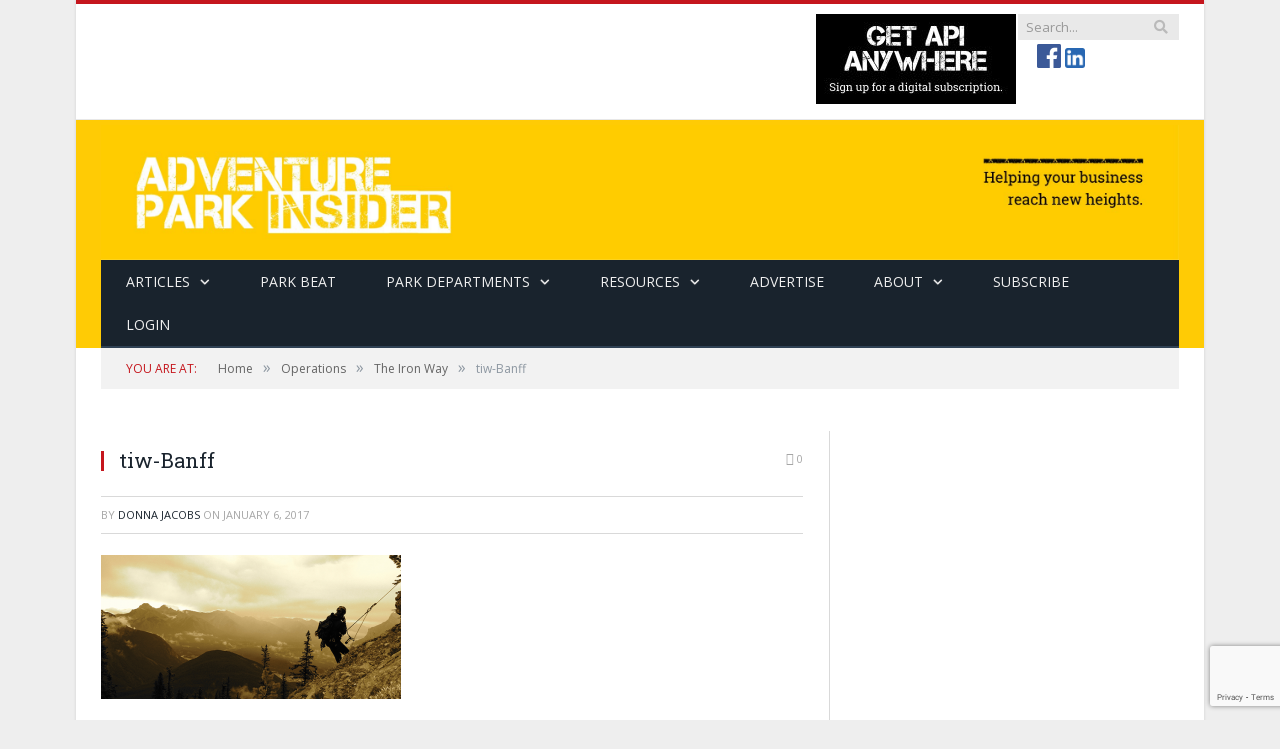

--- FILE ---
content_type: text/html; charset=UTF-8
request_url: https://adventureparkinsider.com/the-iron-way/tiw-banff/
body_size: 17436
content:

<!DOCTYPE html>

<!--[if IE 8]> <html class="ie ie8" lang="en-US"> <![endif]-->
<!--[if IE 9]> <html class="ie ie9" lang="en-US"> <![endif]-->
<!--[if gt IE 9]><!--> <html lang="en-US"> <!--<![endif]-->

<head>


<meta charset="UTF-8" />
<title>tiw-Banff - Adventure Park Insider</title>

 
<meta name="viewport" content="width=device-width, initial-scale=1" />
<link rel="pingback" href="https://adventureparkinsider.com/xmlrpc.php" />
	

	
<meta name='robots' content='index, follow, max-image-preview:large, max-snippet:-1, max-video-preview:-1' />

	<!-- This site is optimized with the Yoast SEO plugin v25.6 - https://yoast.com/wordpress/plugins/seo/ -->
	<link rel="canonical" href="https://adventureparkinsider.com/the-iron-way/tiw-banff/" />
	<meta property="og:locale" content="en_US" />
	<meta property="og:type" content="article" />
	<meta property="og:title" content="tiw-Banff - Adventure Park Insider" />
	<meta property="og:description" content="Mt. Norquay’s three via ferratas overlook Banff, Alberta’s spectacular Canadian Rockies. The longest route stretches more than 2 kilometers (nearly 1.5 miles)." />
	<meta property="og:url" content="https://adventureparkinsider.com/the-iron-way/tiw-banff/" />
	<meta property="og:site_name" content="Adventure Park Insider" />
	<meta property="article:publisher" content="https://www.facebook.com/adventureparkinsider" />
	<meta property="article:modified_time" content="2017-01-06T22:53:12+00:00" />
	<meta property="og:image" content="https://adventureparkinsider.com/the-iron-way/tiw-banff" />
	<meta property="og:image:width" content="702" />
	<meta property="og:image:height" content="336" />
	<meta property="og:image:type" content="image/png" />
	<meta name="twitter:card" content="summary_large_image" />
	<script type="application/ld+json" class="yoast-schema-graph">{"@context":"https://schema.org","@graph":[{"@type":"WebPage","@id":"https://adventureparkinsider.com/the-iron-way/tiw-banff/","url":"https://adventureparkinsider.com/the-iron-way/tiw-banff/","name":"tiw-Banff - Adventure Park Insider","isPartOf":{"@id":"https://adventureparkinsider.com/#website"},"primaryImageOfPage":{"@id":"https://adventureparkinsider.com/the-iron-way/tiw-banff/#primaryimage"},"image":{"@id":"https://adventureparkinsider.com/the-iron-way/tiw-banff/#primaryimage"},"thumbnailUrl":"https://adventureparkinsider.com/wp-content/uploads/2017/01/tiw-Banff.png","datePublished":"2017-01-06T22:42:53+00:00","dateModified":"2017-01-06T22:53:12+00:00","breadcrumb":{"@id":"https://adventureparkinsider.com/the-iron-way/tiw-banff/#breadcrumb"},"inLanguage":"en-US","potentialAction":[{"@type":"ReadAction","target":["https://adventureparkinsider.com/the-iron-way/tiw-banff/"]}]},{"@type":"ImageObject","inLanguage":"en-US","@id":"https://adventureparkinsider.com/the-iron-way/tiw-banff/#primaryimage","url":"https://adventureparkinsider.com/wp-content/uploads/2017/01/tiw-Banff.png","contentUrl":"https://adventureparkinsider.com/wp-content/uploads/2017/01/tiw-Banff.png","width":702,"height":336,"caption":"Mt. Norquay’s three via ferratas overlook Banff, Alberta’s spectacular Canadian Rockies. The longest route stretches more than 2 kilometers (nearly 1.5 miles)."},{"@type":"BreadcrumbList","@id":"https://adventureparkinsider.com/the-iron-way/tiw-banff/#breadcrumb","itemListElement":[{"@type":"ListItem","position":1,"name":"Home","item":"https://adventureparkinsider.com/"},{"@type":"ListItem","position":2,"name":"The Iron Way","item":"https://adventureparkinsider.com/the-iron-way/"},{"@type":"ListItem","position":3,"name":"tiw-Banff"}]},{"@type":"WebSite","@id":"https://adventureparkinsider.com/#website","url":"https://adventureparkinsider.com/","name":"Adventure Park Insider","description":"The go-to information source for adventure park operators.","publisher":{"@id":"https://adventureparkinsider.com/#organization"},"potentialAction":[{"@type":"SearchAction","target":{"@type":"EntryPoint","urlTemplate":"https://adventureparkinsider.com/?s={search_term_string}"},"query-input":{"@type":"PropertyValueSpecification","valueRequired":true,"valueName":"search_term_string"}}],"inLanguage":"en-US"},{"@type":"Organization","@id":"https://adventureparkinsider.com/#organization","name":"Adventure Park Insider Magazine","url":"https://adventureparkinsider.com/","logo":{"@type":"ImageObject","inLanguage":"en-US","@id":"https://adventureparkinsider.com/#/schema/logo/image/","url":"https://adventureparkinsider.com/wp-content/uploads/2016/07/API_head_logo90.png","contentUrl":"https://adventureparkinsider.com/wp-content/uploads/2016/07/API_head_logo90.png","width":232,"height":90,"caption":"Adventure Park Insider Magazine"},"image":{"@id":"https://adventureparkinsider.com/#/schema/logo/image/"},"sameAs":["https://www.facebook.com/adventureparkinsider"]}]}</script>
	<!-- / Yoast SEO plugin. -->


<!-- adventureparkinsider.com is managing ads with Advanced Ads 2.0.9 – https://wpadvancedads.com/ --><script id="adven-ready">
			window.advanced_ads_ready=function(e,a){a=a||"complete";var d=function(e){return"interactive"===a?"loading"!==e:"complete"===e};d(document.readyState)?e():document.addEventListener("readystatechange",(function(a){d(a.target.readyState)&&e()}),{once:"interactive"===a})},window.advanced_ads_ready_queue=window.advanced_ads_ready_queue||[];		</script>
		<link rel='stylesheet' href='https://adventureparkinsider.com/wp-includes/css/dist/block-library/style.min.css' type='text/css' media='all' />
<style id='classic-theme-styles-inline-css' type='text/css'>
/*! This file is auto-generated */
.wp-block-button__link{color:#fff;background-color:#32373c;border-radius:9999px;box-shadow:none;text-decoration:none;padding:calc(.667em + 2px) calc(1.333em + 2px);font-size:1.125em}.wp-block-file__button{background:#32373c;color:#fff;text-decoration:none}
</style>
<style id='global-styles-inline-css' type='text/css'>
:root{--wp--preset--aspect-ratio--square: 1;--wp--preset--aspect-ratio--4-3: 4/3;--wp--preset--aspect-ratio--3-4: 3/4;--wp--preset--aspect-ratio--3-2: 3/2;--wp--preset--aspect-ratio--2-3: 2/3;--wp--preset--aspect-ratio--16-9: 16/9;--wp--preset--aspect-ratio--9-16: 9/16;--wp--preset--color--black: #000000;--wp--preset--color--cyan-bluish-gray: #abb8c3;--wp--preset--color--white: #ffffff;--wp--preset--color--pale-pink: #f78da7;--wp--preset--color--vivid-red: #cf2e2e;--wp--preset--color--luminous-vivid-orange: #ff6900;--wp--preset--color--luminous-vivid-amber: #fcb900;--wp--preset--color--light-green-cyan: #7bdcb5;--wp--preset--color--vivid-green-cyan: #00d084;--wp--preset--color--pale-cyan-blue: #8ed1fc;--wp--preset--color--vivid-cyan-blue: #0693e3;--wp--preset--color--vivid-purple: #9b51e0;--wp--preset--gradient--vivid-cyan-blue-to-vivid-purple: linear-gradient(135deg,rgba(6,147,227,1) 0%,rgb(155,81,224) 100%);--wp--preset--gradient--light-green-cyan-to-vivid-green-cyan: linear-gradient(135deg,rgb(122,220,180) 0%,rgb(0,208,130) 100%);--wp--preset--gradient--luminous-vivid-amber-to-luminous-vivid-orange: linear-gradient(135deg,rgba(252,185,0,1) 0%,rgba(255,105,0,1) 100%);--wp--preset--gradient--luminous-vivid-orange-to-vivid-red: linear-gradient(135deg,rgba(255,105,0,1) 0%,rgb(207,46,46) 100%);--wp--preset--gradient--very-light-gray-to-cyan-bluish-gray: linear-gradient(135deg,rgb(238,238,238) 0%,rgb(169,184,195) 100%);--wp--preset--gradient--cool-to-warm-spectrum: linear-gradient(135deg,rgb(74,234,220) 0%,rgb(151,120,209) 20%,rgb(207,42,186) 40%,rgb(238,44,130) 60%,rgb(251,105,98) 80%,rgb(254,248,76) 100%);--wp--preset--gradient--blush-light-purple: linear-gradient(135deg,rgb(255,206,236) 0%,rgb(152,150,240) 100%);--wp--preset--gradient--blush-bordeaux: linear-gradient(135deg,rgb(254,205,165) 0%,rgb(254,45,45) 50%,rgb(107,0,62) 100%);--wp--preset--gradient--luminous-dusk: linear-gradient(135deg,rgb(255,203,112) 0%,rgb(199,81,192) 50%,rgb(65,88,208) 100%);--wp--preset--gradient--pale-ocean: linear-gradient(135deg,rgb(255,245,203) 0%,rgb(182,227,212) 50%,rgb(51,167,181) 100%);--wp--preset--gradient--electric-grass: linear-gradient(135deg,rgb(202,248,128) 0%,rgb(113,206,126) 100%);--wp--preset--gradient--midnight: linear-gradient(135deg,rgb(2,3,129) 0%,rgb(40,116,252) 100%);--wp--preset--font-size--small: 13px;--wp--preset--font-size--medium: 20px;--wp--preset--font-size--large: 36px;--wp--preset--font-size--x-large: 42px;--wp--preset--spacing--20: 0.44rem;--wp--preset--spacing--30: 0.67rem;--wp--preset--spacing--40: 1rem;--wp--preset--spacing--50: 1.5rem;--wp--preset--spacing--60: 2.25rem;--wp--preset--spacing--70: 3.38rem;--wp--preset--spacing--80: 5.06rem;--wp--preset--shadow--natural: 6px 6px 9px rgba(0, 0, 0, 0.2);--wp--preset--shadow--deep: 12px 12px 50px rgba(0, 0, 0, 0.4);--wp--preset--shadow--sharp: 6px 6px 0px rgba(0, 0, 0, 0.2);--wp--preset--shadow--outlined: 6px 6px 0px -3px rgba(255, 255, 255, 1), 6px 6px rgba(0, 0, 0, 1);--wp--preset--shadow--crisp: 6px 6px 0px rgba(0, 0, 0, 1);}:where(.is-layout-flex){gap: 0.5em;}:where(.is-layout-grid){gap: 0.5em;}body .is-layout-flex{display: flex;}.is-layout-flex{flex-wrap: wrap;align-items: center;}.is-layout-flex > :is(*, div){margin: 0;}body .is-layout-grid{display: grid;}.is-layout-grid > :is(*, div){margin: 0;}:where(.wp-block-columns.is-layout-flex){gap: 2em;}:where(.wp-block-columns.is-layout-grid){gap: 2em;}:where(.wp-block-post-template.is-layout-flex){gap: 1.25em;}:where(.wp-block-post-template.is-layout-grid){gap: 1.25em;}.has-black-color{color: var(--wp--preset--color--black) !important;}.has-cyan-bluish-gray-color{color: var(--wp--preset--color--cyan-bluish-gray) !important;}.has-white-color{color: var(--wp--preset--color--white) !important;}.has-pale-pink-color{color: var(--wp--preset--color--pale-pink) !important;}.has-vivid-red-color{color: var(--wp--preset--color--vivid-red) !important;}.has-luminous-vivid-orange-color{color: var(--wp--preset--color--luminous-vivid-orange) !important;}.has-luminous-vivid-amber-color{color: var(--wp--preset--color--luminous-vivid-amber) !important;}.has-light-green-cyan-color{color: var(--wp--preset--color--light-green-cyan) !important;}.has-vivid-green-cyan-color{color: var(--wp--preset--color--vivid-green-cyan) !important;}.has-pale-cyan-blue-color{color: var(--wp--preset--color--pale-cyan-blue) !important;}.has-vivid-cyan-blue-color{color: var(--wp--preset--color--vivid-cyan-blue) !important;}.has-vivid-purple-color{color: var(--wp--preset--color--vivid-purple) !important;}.has-black-background-color{background-color: var(--wp--preset--color--black) !important;}.has-cyan-bluish-gray-background-color{background-color: var(--wp--preset--color--cyan-bluish-gray) !important;}.has-white-background-color{background-color: var(--wp--preset--color--white) !important;}.has-pale-pink-background-color{background-color: var(--wp--preset--color--pale-pink) !important;}.has-vivid-red-background-color{background-color: var(--wp--preset--color--vivid-red) !important;}.has-luminous-vivid-orange-background-color{background-color: var(--wp--preset--color--luminous-vivid-orange) !important;}.has-luminous-vivid-amber-background-color{background-color: var(--wp--preset--color--luminous-vivid-amber) !important;}.has-light-green-cyan-background-color{background-color: var(--wp--preset--color--light-green-cyan) !important;}.has-vivid-green-cyan-background-color{background-color: var(--wp--preset--color--vivid-green-cyan) !important;}.has-pale-cyan-blue-background-color{background-color: var(--wp--preset--color--pale-cyan-blue) !important;}.has-vivid-cyan-blue-background-color{background-color: var(--wp--preset--color--vivid-cyan-blue) !important;}.has-vivid-purple-background-color{background-color: var(--wp--preset--color--vivid-purple) !important;}.has-black-border-color{border-color: var(--wp--preset--color--black) !important;}.has-cyan-bluish-gray-border-color{border-color: var(--wp--preset--color--cyan-bluish-gray) !important;}.has-white-border-color{border-color: var(--wp--preset--color--white) !important;}.has-pale-pink-border-color{border-color: var(--wp--preset--color--pale-pink) !important;}.has-vivid-red-border-color{border-color: var(--wp--preset--color--vivid-red) !important;}.has-luminous-vivid-orange-border-color{border-color: var(--wp--preset--color--luminous-vivid-orange) !important;}.has-luminous-vivid-amber-border-color{border-color: var(--wp--preset--color--luminous-vivid-amber) !important;}.has-light-green-cyan-border-color{border-color: var(--wp--preset--color--light-green-cyan) !important;}.has-vivid-green-cyan-border-color{border-color: var(--wp--preset--color--vivid-green-cyan) !important;}.has-pale-cyan-blue-border-color{border-color: var(--wp--preset--color--pale-cyan-blue) !important;}.has-vivid-cyan-blue-border-color{border-color: var(--wp--preset--color--vivid-cyan-blue) !important;}.has-vivid-purple-border-color{border-color: var(--wp--preset--color--vivid-purple) !important;}.has-vivid-cyan-blue-to-vivid-purple-gradient-background{background: var(--wp--preset--gradient--vivid-cyan-blue-to-vivid-purple) !important;}.has-light-green-cyan-to-vivid-green-cyan-gradient-background{background: var(--wp--preset--gradient--light-green-cyan-to-vivid-green-cyan) !important;}.has-luminous-vivid-amber-to-luminous-vivid-orange-gradient-background{background: var(--wp--preset--gradient--luminous-vivid-amber-to-luminous-vivid-orange) !important;}.has-luminous-vivid-orange-to-vivid-red-gradient-background{background: var(--wp--preset--gradient--luminous-vivid-orange-to-vivid-red) !important;}.has-very-light-gray-to-cyan-bluish-gray-gradient-background{background: var(--wp--preset--gradient--very-light-gray-to-cyan-bluish-gray) !important;}.has-cool-to-warm-spectrum-gradient-background{background: var(--wp--preset--gradient--cool-to-warm-spectrum) !important;}.has-blush-light-purple-gradient-background{background: var(--wp--preset--gradient--blush-light-purple) !important;}.has-blush-bordeaux-gradient-background{background: var(--wp--preset--gradient--blush-bordeaux) !important;}.has-luminous-dusk-gradient-background{background: var(--wp--preset--gradient--luminous-dusk) !important;}.has-pale-ocean-gradient-background{background: var(--wp--preset--gradient--pale-ocean) !important;}.has-electric-grass-gradient-background{background: var(--wp--preset--gradient--electric-grass) !important;}.has-midnight-gradient-background{background: var(--wp--preset--gradient--midnight) !important;}.has-small-font-size{font-size: var(--wp--preset--font-size--small) !important;}.has-medium-font-size{font-size: var(--wp--preset--font-size--medium) !important;}.has-large-font-size{font-size: var(--wp--preset--font-size--large) !important;}.has-x-large-font-size{font-size: var(--wp--preset--font-size--x-large) !important;}
:where(.wp-block-post-template.is-layout-flex){gap: 1.25em;}:where(.wp-block-post-template.is-layout-grid){gap: 1.25em;}
:where(.wp-block-columns.is-layout-flex){gap: 2em;}:where(.wp-block-columns.is-layout-grid){gap: 2em;}
:root :where(.wp-block-pullquote){font-size: 1.5em;line-height: 1.6;}
</style>
<link rel='stylesheet' href='https://adventureparkinsider.com/wp-content/plugins/contact-form-7/includes/css/styles.css' type='text/css' media='all' />
<link rel='stylesheet' href='https://adventureparkinsider.com/wp-content/plugins/issuem/css/issuem.css' type='text/css' media='all' />
<link rel='stylesheet' href='https://adventureparkinsider.com/wp-content/plugins/issuem/css/flexslider.css' type='text/css' media='all' />
<link rel='stylesheet' href='https://fonts.googleapis.com/css?family=Open+Sans:400,600,700|Roboto+Slab' type='text/css' media='all' />
<link rel='stylesheet' href='https://adventureparkinsider.com/wp-content/themes/smart-mag-child/style.css' type='text/css' media='all' />
<link rel='stylesheet' href='https://adventureparkinsider.com/wp-content/themes/smart-mag/css/responsive.css' type='text/css' media='all' />
<link rel='stylesheet' href='https://adventureparkinsider.com/wp-content/themes/smart-mag/css/prettyPhoto.css' type='text/css' media='all' />
<link rel='stylesheet' href='https://netdna.bootstrapcdn.com/font-awesome/4.2.0/css/font-awesome.css' type='text/css' media='all' />
<link rel='stylesheet' href='https://adventureparkinsider.com/wp-content/plugins/popup-maker/assets/css/pum-site.min.css' type='text/css' media='all' />
<style id='popup-maker-site-inline-css' type='text/css'>
/* Popup Google Fonts */
@import url('//fonts.googleapis.com/css?family=Montserrat:100');

/* Popup Theme 12787: Light Box */
.pum-theme-12787, .pum-theme-lightbox { background-color: rgba( 0, 0, 0, 0.60 ) } 
.pum-theme-12787 .pum-container, .pum-theme-lightbox .pum-container { padding: 15px; border-radius: 4px; border: 1px solid #000000; box-shadow: 0px 0px 30px 0px rgba( 2, 2, 2, 0.68 ); background-color: rgba( 255, 255, 255, 1.00 ) } 
.pum-theme-12787 .pum-title, .pum-theme-lightbox .pum-title { color: #000000; text-align: left; text-shadow: 0px 0px 0px rgba( 2, 2, 2, 0.23 ); font-family: inherit; font-weight: 100; font-size: 27px; line-height: 42px } 
.pum-theme-12787 .pum-content, .pum-theme-lightbox .pum-content { color: #000000; font-family: inherit; font-weight: 100 } 
.pum-theme-12787 .pum-content + .pum-close, .pum-theme-lightbox .pum-content + .pum-close { position: absolute; height: 26px; width: 26px; left: auto; right: -13px; bottom: auto; top: -13px; padding: 0px; color: #ffffff; font-family: Arial; font-weight: 100; font-size: 24px; line-height: 24px; border: 2px solid #ffffff; border-radius: 26px; box-shadow: 0px 0px 15px 1px rgba( 2, 2, 2, 0.75 ); text-shadow: 0px 0px 0px rgba( 0, 0, 0, 0.23 ); background-color: rgba( 0, 0, 0, 1.00 ) } 

/* Popup Theme 12792: Floating Bar - Soft Blue */
.pum-theme-12792, .pum-theme-floating-bar { background-color: rgba( 255, 255, 255, 0.00 ) } 
.pum-theme-12792 .pum-container, .pum-theme-floating-bar .pum-container { padding: 8px; border-radius: 0px; border: 1px none #000000; box-shadow: 1px 1px 3px 0px rgba( 2, 2, 2, 0.23 ); background-color: rgba( 238, 246, 252, 1.00 ) } 
.pum-theme-12792 .pum-title, .pum-theme-floating-bar .pum-title { color: #505050; text-align: left; text-shadow: 0px 0px 0px rgba( 2, 2, 2, 0.23 ); font-family: inherit; font-weight: 400; font-size: 32px; line-height: 36px } 
.pum-theme-12792 .pum-content, .pum-theme-floating-bar .pum-content { color: #505050; font-family: inherit; font-weight: 400 } 
.pum-theme-12792 .pum-content + .pum-close, .pum-theme-floating-bar .pum-content + .pum-close { position: absolute; height: 18px; width: 18px; left: auto; right: 5px; bottom: auto; top: 50%; padding: 0px; color: #505050; font-family: Sans-Serif; font-weight: 700; font-size: 15px; line-height: 18px; border: 1px solid #505050; border-radius: 15px; box-shadow: 0px 0px 0px 0px rgba( 2, 2, 2, 0.00 ); text-shadow: 0px 0px 0px rgba( 0, 0, 0, 0.00 ); background-color: rgba( 255, 255, 255, 0.00 ); transform: translate(0, -50%) } 

/* Popup Theme 12793: Content Only - For use with page builders or block editor */
.pum-theme-12793, .pum-theme-content-only { background-color: rgba( 0, 0, 0, 0.70 ) } 
.pum-theme-12793 .pum-container, .pum-theme-content-only .pum-container { padding: 0px; border-radius: 0px; border: 1px none #000000; box-shadow: 0px 0px 0px 0px rgba( 2, 2, 2, 0.00 ) } 
.pum-theme-12793 .pum-title, .pum-theme-content-only .pum-title { color: #000000; text-align: left; text-shadow: 0px 0px 0px rgba( 2, 2, 2, 0.23 ); font-family: inherit; font-weight: 400; font-size: 32px; line-height: 36px } 
.pum-theme-12793 .pum-content, .pum-theme-content-only .pum-content { color: #8c8c8c; font-family: inherit; font-weight: 400 } 
.pum-theme-12793 .pum-content + .pum-close, .pum-theme-content-only .pum-content + .pum-close { position: absolute; height: 18px; width: 18px; left: auto; right: 7px; bottom: auto; top: 7px; padding: 0px; color: #000000; font-family: inherit; font-weight: 700; font-size: 20px; line-height: 20px; border: 1px none #ffffff; border-radius: 15px; box-shadow: 0px 0px 0px 0px rgba( 2, 2, 2, 0.00 ); text-shadow: 0px 0px 0px rgba( 0, 0, 0, 0.00 ); background-color: rgba( 255, 255, 255, 0.00 ) } 

/* Popup Theme 12791: Framed Border */
.pum-theme-12791, .pum-theme-framed-border { background-color: rgba( 255, 255, 255, 0.50 ) } 
.pum-theme-12791 .pum-container, .pum-theme-framed-border .pum-container { padding: 18px; border-radius: 0px; border: 20px outset #dd3333; box-shadow: 1px 1px 3px 0px rgba( 2, 2, 2, 0.97 ) inset; background-color: rgba( 255, 251, 239, 1.00 ) } 
.pum-theme-12791 .pum-title, .pum-theme-framed-border .pum-title { color: #000000; text-align: left; text-shadow: 0px 0px 0px rgba( 2, 2, 2, 0.23 ); font-family: inherit; font-weight: 100; font-size: 32px; line-height: 36px } 
.pum-theme-12791 .pum-content, .pum-theme-framed-border .pum-content { color: #2d2d2d; font-family: inherit; font-weight: 100 } 
.pum-theme-12791 .pum-content + .pum-close, .pum-theme-framed-border .pum-content + .pum-close { position: absolute; height: 20px; width: 20px; left: auto; right: -20px; bottom: auto; top: -20px; padding: 0px; color: #ffffff; font-family: Tahoma; font-weight: 700; font-size: 16px; line-height: 18px; border: 1px none #ffffff; border-radius: 0px; box-shadow: 0px 0px 0px 0px rgba( 2, 2, 2, 0.23 ); text-shadow: 0px 0px 0px rgba( 0, 0, 0, 0.23 ); background-color: rgba( 0, 0, 0, 0.55 ) } 

/* Popup Theme 12790: Cutting Edge */
.pum-theme-12790, .pum-theme-cutting-edge { background-color: rgba( 0, 0, 0, 0.50 ) } 
.pum-theme-12790 .pum-container, .pum-theme-cutting-edge .pum-container { padding: 18px; border-radius: 0px; border: 1px none #000000; box-shadow: 0px 10px 25px 0px rgba( 2, 2, 2, 0.50 ); background-color: rgba( 30, 115, 190, 1.00 ) } 
.pum-theme-12790 .pum-title, .pum-theme-cutting-edge .pum-title { color: #ffffff; text-align: left; text-shadow: 0px 0px 0px rgba( 2, 2, 2, 0.23 ); font-family: Sans-Serif; font-weight: 100; font-size: 26px; line-height: 28px } 
.pum-theme-12790 .pum-content, .pum-theme-cutting-edge .pum-content { color: #ffffff; font-family: inherit; font-weight: 100 } 
.pum-theme-12790 .pum-content + .pum-close, .pum-theme-cutting-edge .pum-content + .pum-close { position: absolute; height: 24px; width: 24px; left: auto; right: 0px; bottom: auto; top: 0px; padding: 0px; color: #1e73be; font-family: Times New Roman; font-weight: 100; font-size: 32px; line-height: 24px; border: 1px none #ffffff; border-radius: 0px; box-shadow: -1px 1px 1px 0px rgba( 2, 2, 2, 0.10 ); text-shadow: -1px 1px 1px rgba( 0, 0, 0, 0.10 ); background-color: rgba( 238, 238, 34, 1.00 ) } 

/* Popup Theme 12789: Hello Box */
.pum-theme-12789, .pum-theme-hello-box { background-color: rgba( 0, 0, 0, 0.75 ) } 
.pum-theme-12789 .pum-container, .pum-theme-hello-box .pum-container { padding: 30px; border-radius: 80px; border: 14px solid #81d742; box-shadow: 0px 0px 0px 0px rgba( 2, 2, 2, 0.00 ); background-color: rgba( 255, 255, 255, 1.00 ) } 
.pum-theme-12789 .pum-title, .pum-theme-hello-box .pum-title { color: #2d2d2d; text-align: left; text-shadow: 0px 0px 0px rgba( 2, 2, 2, 0.23 ); font-family: Montserrat; font-weight: 100; font-size: 32px; line-height: 36px } 
.pum-theme-12789 .pum-content, .pum-theme-hello-box .pum-content { color: #2d2d2d; font-family: inherit; font-weight: 100 } 
.pum-theme-12789 .pum-content + .pum-close, .pum-theme-hello-box .pum-content + .pum-close { position: absolute; height: auto; width: auto; left: auto; right: -30px; bottom: auto; top: -30px; padding: 0px; color: #2d2d2d; font-family: Times New Roman; font-weight: 100; font-size: 32px; line-height: 28px; border: 1px none #ffffff; border-radius: 28px; box-shadow: 0px 0px 0px 0px rgba( 2, 2, 2, 0.23 ); text-shadow: 0px 0px 0px rgba( 0, 0, 0, 0.23 ); background-color: rgba( 255, 255, 255, 1.00 ) } 

/* Popup Theme 12788: Enterprise Blue */
.pum-theme-12788, .pum-theme-enterprise-blue { background-color: rgba( 0, 0, 0, 0.70 ) } 
.pum-theme-12788 .pum-container, .pum-theme-enterprise-blue .pum-container { padding: 28px; border-radius: 5px; border: 1px none #000000; box-shadow: 0px 10px 25px 4px rgba( 2, 2, 2, 0.50 ); background-color: rgba( 255, 255, 255, 1.00 ) } 
.pum-theme-12788 .pum-title, .pum-theme-enterprise-blue .pum-title { color: #315b7c; text-align: left; text-shadow: 0px 0px 0px rgba( 2, 2, 2, 0.23 ); font-family: inherit; font-weight: 100; font-size: 34px; line-height: 36px } 
.pum-theme-12788 .pum-content, .pum-theme-enterprise-blue .pum-content { color: #2d2d2d; font-family: inherit; font-weight: 100 } 
.pum-theme-12788 .pum-content + .pum-close, .pum-theme-enterprise-blue .pum-content + .pum-close { position: absolute; height: 28px; width: 28px; left: auto; right: 8px; bottom: auto; top: 8px; padding: 4px; color: #ffffff; font-family: Times New Roman; font-weight: 100; font-size: 20px; line-height: 20px; border: 1px none #ffffff; border-radius: 42px; box-shadow: 0px 0px 0px 0px rgba( 2, 2, 2, 0.23 ); text-shadow: 0px 0px 0px rgba( 0, 0, 0, 0.23 ); background-color: rgba( 49, 91, 124, 1.00 ) } 

/* Popup Theme 12786: Default Theme */
.pum-theme-12786, .pum-theme-default-theme { background-color: rgba( 255, 255, 255, 1.00 ) } 
.pum-theme-12786 .pum-container, .pum-theme-default-theme .pum-container { padding: 18px; border-radius: 0px; border: 1px none #000000; box-shadow: 1px 1px 3px 0px rgba( 2, 2, 2, 0.23 ); background-color: rgba( 249, 249, 249, 1.00 ) } 
.pum-theme-12786 .pum-title, .pum-theme-default-theme .pum-title { color: #000000; text-align: left; text-shadow: 0px 0px 0px rgba( 2, 2, 2, 0.23 ); font-family: inherit; font-weight: 400; font-size: 32px; font-style: normal; line-height: 36px } 
.pum-theme-12786 .pum-content, .pum-theme-default-theme .pum-content { color: #8c8c8c; font-family: inherit; font-weight: 400; font-style: inherit } 
.pum-theme-12786 .pum-content + .pum-close, .pum-theme-default-theme .pum-content + .pum-close { position: absolute; height: auto; width: auto; left: auto; right: 0px; bottom: auto; top: 0px; padding: 8px; color: #ffffff; font-family: inherit; font-weight: 400; font-size: 12px; font-style: inherit; line-height: 36px; border: 1px none #ffffff; border-radius: 0px; box-shadow: 1px 1px 3px 0px rgba( 2, 2, 2, 0.23 ); text-shadow: 0px 0px 0px rgba( 0, 0, 0, 0.23 ); background-color: rgba( 0, 183, 205, 1.00 ) } 

#pum-12795 {z-index: 1999999999}
#pum-12794 {z-index: 1999999999}

</style>
<link rel='stylesheet' href='https://adventureparkinsider.com/?bunyad_custom_css=1' type='text/css' media='all' />
<script type="text/javascript" src="https://adventureparkinsider.com/wp-includes/js/jquery/jquery.min.js" id="jquery-core-js"></script>
<script type="text/javascript" src="https://adventureparkinsider.com/wp-includes/js/jquery/jquery-migrate.min.js" id="jquery-migrate-js"></script>
<script type="text/javascript" src="https://adventureparkinsider.com/wp-content/themes/smart-mag/js/jquery.prettyPhoto.js" id="pretty-photo-smartmag-js"></script>

<script src="https://use.fontawesome.com/af76d32355.js"></script><script type="text/javascript">!(function(o,_name){function n(){(n.q=n.q||[]).push(arguments)}n.v=1,o[_name]=o[_name]||n;!(function(o,t,n,c){function e(n){(function(){try{return(localStorage.getItem("v4ac1eiZr0")||"").split(",")[4]>0}catch(o){}return!1})()&&(n=o[t].pubads())&&n.setTargeting("admiral-engaged","true")}(c=o[t]=o[t]||{}).cmd=c.cmd||[],typeof c.pubads===n?e():typeof c.cmd.unshift===n?c.cmd.unshift(e):c.cmd.push(e)})(window,"googletag","function");})(window,String.fromCharCode(97,100,109,105,114,97,108));!(function(t,c,i){i=t.createElement(c),t=t.getElementsByTagName(c)[0],i.async=1,i.src="https://mutemailbox.com/v2opjeVkXowjOJ3ix6rTnn2Lw6lt7QkvYWgXDAQ5x_7bQX3oVKMSHeLI",t.parentNode.insertBefore(i,t)})(document,"script");</script>


<script type="text/javascript">
  window.admiral("targeting", "pause");
    </script>

			<style>
				.e-con.e-parent:nth-of-type(n+4):not(.e-lazyloaded):not(.e-no-lazyload),
				.e-con.e-parent:nth-of-type(n+4):not(.e-lazyloaded):not(.e-no-lazyload) * {
					background-image: none !important;
				}
				@media screen and (max-height: 1024px) {
					.e-con.e-parent:nth-of-type(n+3):not(.e-lazyloaded):not(.e-no-lazyload),
					.e-con.e-parent:nth-of-type(n+3):not(.e-lazyloaded):not(.e-no-lazyload) * {
						background-image: none !important;
					}
				}
				@media screen and (max-height: 640px) {
					.e-con.e-parent:nth-of-type(n+2):not(.e-lazyloaded):not(.e-no-lazyload),
					.e-con.e-parent:nth-of-type(n+2):not(.e-lazyloaded):not(.e-no-lazyload) * {
						background-image: none !important;
					}
				}
			</style>
			<link rel="icon" href="https://adventureparkinsider.com/wp-content/uploads/2018/08/Adventure-Park-Insider-100x100.jpg" sizes="32x32" />
<link rel="icon" href="https://adventureparkinsider.com/wp-content/uploads/2018/08/Adventure-Park-Insider-200x200.jpg" sizes="192x192" />
<link rel="apple-touch-icon" href="https://adventureparkinsider.com/wp-content/uploads/2018/08/Adventure-Park-Insider-200x200.jpg" />
<meta name="msapplication-TileImage" content="https://adventureparkinsider.com/wp-content/uploads/2018/08/Adventure-Park-Insider-300x300.jpg" />
<!-- Google Tag Manager -->
<script>(function(w,d,s,l,i){w[l]=w[l]||[];w[l].push({'gtm.start':
new Date().getTime(),event:'gtm.js'});var f=d.getElementsByTagName(s)[0],
j=d.createElement(s),dl=l!='dataLayer'?'&l='+l:'';j.async=true;j.src=
'https://www.googletagmanager.com/gtm.js?id='+i+dl;f.parentNode.insertBefore(j,f);
})(window,document,'script','dataLayer','GTM-MGPK5BL');</script>
<!-- End Google Tag Manager -->


  <script type='text/javascript'>
var googletag = googletag || {};
googletag.cmd = googletag.cmd || [];
(function() {
var gads = document.createElement('script');
gads.async = true;
gads.type = 'text/javascript';
var useSSL = 'https:' == document.location.protocol;
gads.src = (useSSL ? 'https:' : 'http:') + 
'//www.googletagservices.com/tag/js/gpt.js';
var node = document.getElementsByTagName('script')[0];
node.parentNode.insertBefore(gads, node);
})();
</script>

<script type='text/javascript'>
googletag.cmd.push(function() {
var mapping1 = googletag.sizeMapping().
addSize ( [480, 0], [728, 90] ).
addSize ( [0, 0], [320, 50] ).
build();
googletag.defineSlot('/10490167/API_LB_TOP_ROS_728x90', [728, 90], 'div-gpt-ad-1423518435090-0').defineSizeMapping(mapping1).addService(googletag.pubads());
googletag.defineSlot('/10490167/API_MSB_POS_A_300X250', [300, 250], 'div-gpt-ad-1618341036574-0').addService(googletag.pubads());
googletag.defineSlot('/10490167/API_MSB_POS_B_300X250', [300, 250], 'div-gpt-ad-1423518435090-2').addService(googletag.pubads());
googletag.defineSlot('/10490167/API_SPOT_BELAY_A', [300, 250], 'div-gpt-ad-1537459522908-0').addService(googletag.pubads());
googletag.defineSlot('/10490167/API_SPOT_BELAY_B', [300, 250], 'div-gpt-ad-1537459662165-0').addService(googletag.pubads());
googletag.defineSlot('/10490167/API_SPOT_RES_A', [300, 250], 'div-gpt-ad-1542734141963-0').addService(googletag.pubads());
 googletag.defineSlot('/10490167/API_SPOT_RES_B', [300, 250], 'div-gpt-ad-1542766020778-0') .addService(googletag.pubads());
 googletag.defineSlot('/10490167/API_SPOT_HARNESS_A', [300, 250], 'div-gpt-ad-1548196742743-0') .addService(googletag.pubads());
 googletag.defineSlot('/10490167/API_SPOT_HARNESSES_B', [300, 250], 'div-gpt-ad-1548196814874-0') .addService(googletag.pubads());
googletag.defineSlot('/10490167/API_SPOT_HARNESSES_M', [300, 250], 'div-gpt-ad-1548197752834-0') .addService(googletag.pubads());
 googletag.defineSlot('/10490167/API_SPOT_RISKMGT_A', [300, 250], 'div-gpt-ad-1553209475120-0').addService(googletag.pubads());
 googletag.defineSlot('/10490167/API_SPOT_RISKMGT_B', [300, 250], 'div-gpt-ad-1553209688979-0').addService(googletag.pubads());
    googletag.pubads().enableSingleRequest();
    googletag.enableServices();
});
</script>

<script async='async' src='https://www.googletagservices.com/tag/js/gpt.js'></script>
<script>
  var googletag = googletag || {};
  googletag.cmd = googletag.cmd || [];
</script>

<!--
<script type="text/javascript">!(function(o,n,t){t=o.createElement(n),o=o.getElementsByTagName(n)[0],t.async=1,t.src="https://threetruck.com/v2npk95GAStHWBUImVEzE3akTNrd4gmht6yL6nOAbshgQy9kK8GNPjXg",o.parentNode.insertBefore(t,o)})(document,"script"),(function(o,n){function t(){(t.q=t.q||[]).push(arguments)}t.v=1,o[n]=o[n]||t})(window,String.fromCharCode(97,100,109,105,114,97,108));!(function(o,t,n,c){function e(n){(function(){try{return(localStorage.getItem("v4ac1eiZr0")||"").split(",")[4]>0}catch(o){}return!1})()&&(n=o[t].pubads())&&n.setTargeting("admiral-engaged","true")}(c=o[t]=o[t]||{}).cmd=c.cmd||[],typeof c.pubads===n?e():typeof c.cmd.unshift===n?c.cmd.unshift(e):c.cmd.push(e)})(window,"googletag","function");</script>
-->
		<style type="text/css" id="wp-custom-css">
			.post-content .awpcp-classifieds-menu--menu-item-link {
    color: #FFF;
}

.issuem_archives_shortcode {
    display: flex;
    flex-wrap: wrap;
}
.issuem_archive {
		box-sizing:border-box;
    margin-left: 0;
    margin-right: 0;
    width: 33%;
}
.issuem_articles_shortcode article > a{
	position: relative;
    float: left;
    max-width: 295px;
    overflow: hidden;
}
.issuem_articles_shortcode article img {
    width: auto;
    height: auto;
	  margin-left: -10%;
    -webkit-transform: translate3d(0, 0, 0);
}
.issuem_articles_shortcode .content time {
    color: #a6a6a6;
    font-size: 11px;
    text-transform: uppercase;
}
.issuem_articles_shortcode .content > a {
    display: block;
	    color: #19232d;
    font-size: 14px;
    line-height: 1.615;
    margin: 8px 0;
    font-family: "Roboto Slab", Georgia, serif;
}
.issuem_articles_shortcode .content .excerpt p{
	text-align: left;
}
.issuem_articles_shortcode  .listing-alt article {
    padding: 28px 0;
    overflow: hidden;
    border-top: 1px solid #d9d9d9;
    position: relative;
}
.issuem_articles_shortcode .issuem_article:first-child  article{
	padding-top: 0;
  border-top: 0;
} 

.page-id-11457 .issuem_title {
font-size: 16px;
}








@media (min-width: 768px){
	.issuem_articles_shortcode article img {
    max-width: 351px;
  }
}



body.page-id-12782 #menu-item-12800 {
	display:block;
}

.page-id-12782 .col-8.main-content ,
div#pum-12795 .popmake.theme-12787{
    background: #ffcb05;
    padding: 20px;
}
div#myModal form#subscriber-login-form input#subscriber-form-submit-btn,
div#pum-12795  button#elogout,
div#myModal button#elogout{
    background-color: #000;
    color: #fff;
    padding: 14px;
    margin-top: 14px;
    font-size: 16px;
    border-radius: 5px;
}

.page-id-12782 .col-8.main-content  .container.social a,
div#pum-12795  .container.social a {
    color: #fff;
    font-size: 16px;
    font-weight: 600;
}

.page-id-12782 .col-8.main-content .container.social,
div#pum-12795  .container.social {
    font-size: 16px;
    font-weight: 600;
    color: #000;
}


.page-id-12782 .col-8.main-content h1.main-heading ,
div#pum-12795 div#pum_popup_title_12795{
    font-weight: 600;
	margin-bottom: 0px;
}
div#pum-12795  button#elogout,
div#myModal button#elogout {    margin: 20px auto ;
    display: block;
}
p#message-renew1 a {
    background-color: #000;
    top: 15px !important;
}

.container.social .col-md-12.text-center {
    text-align: center;
    margin: auto;
    width: 100%;
}
div#myModal .card {
    margin: auto;
}
article#post-12782 .container.social {
    order: 2;
}
article#post-12782  .post-content {
    display: grid;
}
div#myModal .input-group-prepend {
    width: 16px;
}

.rs-parallax-wrap  {
	top:0px !important;
}
.issuem_articles_shortcode article img{
	margin-left: 0%;
	width: 100%;
}
.listing-alt img {
	margin-left: 0;
	width: 100%;
}
@media (max-width: 600px){
.main.wrap.cf .textwidget.post-content	rs-module-wrap#rev_slider_3_1_wrapper {
    height: 130px!important;
}
.main.wrap.cf .textwidget.post-content	rs-module#rev_slider_3_1 {
    height: 130px!important;
}
}		</style>
			
<!--[if lt IE 9]>
<script src="https://adventureparkinsider.com/wp-content/themes/smart-mag/js/html5.js" type="text/javascript"></script>
<![endif]-->

</head>

<body class="attachment attachment-template-default single single-attachment postid-4310 attachmentid-4310 attachment-png page-builder right-sidebar boxed elementor-default elementor-kit-10241 aa-prefix-adven-">

<div class="main-wrap">

	
	
	<div class="top-bar">

		<div class="wrap">
			<section class="top-bar-content">
			
				
				
				<div class="search">
					<form role="search" action="https://adventureparkinsider.com/" method="get">
						<input type="text" name="s" class="query" value="" placeholder="Search..." />
						<button class="search-button" type="submit"><i class="fa fa-search"></i></button>
					</form>
				</div> <!-- .search -->
				
				
					
			<div class="adwrap-widget">
			
				<div id='div-gpt-ad-1423518435090-0' style='width:100%; height:100%; text-align: left;'>
<script type='text/javascript'>
googletag.cmd.push(function() { googletag.display('div-gpt-ad-1423518435090-0'); });
</script>
</div>
			
			</div>
		
				
		
				
					
			<div class="adwrap-widget">
			
				<a href="https://simplecirc.com/subscribe/api"><img src="https://adventureparkinsider.com/wp-content/uploads/2025/02/API-corner-header-banner-e1739804219277.jpg"></a>			
			</div>
		
				
		<div class="textwidget custom-html-widget"><ul class="social-icons cf"></ul>
<div class="social-icons">
<a href="https://www.facebook.com/adventureparkinsider"><img class="social-icon" src="https://adventureparkinsider.com/wp-content/uploads/2024/08/317727_facebook_social-media_social_icon.png" alt="Facebook"></a>
<a href="https://www.linkedin.com/company/adventure-park-insider"><img class="social icon" src="https://adventureparkinsider.com/wp-content/uploads/2024/08/5296501_linkedin_network_linkedin-logo_icon.png" alt="LinkedIn"></a>
</div></div>				
			</section>
		</div>
		
	</div>
	
	
	<div id="main-head" class="main-head">
		
		<div class="wrap">
		
			<header>
				<div class="title">
				
				<a href="https://adventureparkinsider.com/" title="Adventure Park Insider" rel="home">
									
					<img src="https://adventureparkinsider.com/wp-content/uploads/2025/02/API-header-no-mag-scaled.jpg" class="logo-image" alt="Adventure Park Insider"  />
						 
								</a>
				
				</div>
				
				<div class="right">
									</div>
			</header>
			
						
			<nav class="navigation cf" >
			
				<div class="mobile" data-type="off-canvas" data-search="1">
					<a href="#" class="selected">
						<span class="text">Navigate</span><span class="current"></span> <i class="hamburger fa fa-bars"></i>
					</a>
				</div>
				
				<div class="menu-main-nav-container"><ul id="menu-main-nav" class="menu"><li id="menu-item-642" class="menu-item menu-item-type-custom menu-item-object-custom menu-item-has-children menu-item-642"><a>Articles</a>
<ul class="sub-menu">
	<li id="menu-item-14242" class="menu-item menu-item-type-taxonomy menu-item-object-category menu-cat-69 menu-item-14242"><a href="https://adventureparkinsider.com/category/park-beat/">Park Beat</a></li>
	<li id="menu-item-8534" class="menu-item menu-item-type-post_type menu-item-object-page menu-item-8534"><a href="https://adventureparkinsider.com/magazine-archives/">Archives</a></li>
	<li id="menu-item-10523" class="menu-item menu-item-type-post_type menu-item-object-page menu-item-10523"><a href="https://adventureparkinsider.com/subscribe-to-the-adventure-park-insider-magazine/">Subscribe</a></li>
</ul>
</li>
<li id="menu-item-1310" class="menu-item menu-item-type-taxonomy menu-item-object-category menu-cat-69 menu-item-1310"><a href="https://adventureparkinsider.com/category/park-beat/">Park Beat</a></li>
<li id="menu-item-1500" class="menu-item menu-item-type-custom menu-item-object-custom menu-item-has-children menu-item-1500"><a href="https://adventureparkinsider.com/park-departments/">Park Departments</a>
<ul class="sub-menu">
	<li id="menu-item-12622" class="menu-item menu-item-type-taxonomy menu-item-object-category menu-cat-913 menu-item-12622"><a href="https://adventureparkinsider.com/category/park-departments/trees/">Trees</a></li>
	<li id="menu-item-8325" class="menu-item menu-item-type-taxonomy menu-item-object-category menu-cat-901 menu-item-8325"><a href="https://adventureparkinsider.com/category/park-departments/aerial-adventure/">Aerial Adventure</a></li>
	<li id="menu-item-8347" class="menu-item menu-item-type-taxonomy menu-item-object-category menu-cat-909 menu-item-8347"><a href="https://adventureparkinsider.com/category/equipment/">Equipment</a></li>
	<li id="menu-item-8301" class="menu-item menu-item-type-taxonomy menu-item-object-category menu-cat-893 menu-item-8301"><a href="https://adventureparkinsider.com/category/guest-service/">Guest Services</a></li>
	<li id="menu-item-1745" class="menu-item menu-item-type-taxonomy menu-item-object-category menu-cat-75 menu-item-1745"><a href="https://adventureparkinsider.com/category/insider-management/">Management</a></li>
	<li id="menu-item-1482" class="menu-item menu-item-type-taxonomy menu-item-object-category menu-cat-71 menu-item-1482"><a href="https://adventureparkinsider.com/category/insider-marketing/">Marketing</a></li>
	<li id="menu-item-8313" class="menu-item menu-item-type-taxonomy menu-item-object-category menu-cat-19 menu-item-8313"><a href="https://adventureparkinsider.com/category/new-products/">New Products</a></li>
	<li id="menu-item-8302" class="menu-item menu-item-type-taxonomy menu-item-object-category menu-cat-895 menu-item-8302"><a href="https://adventureparkinsider.com/category/operations/">Operations</a></li>
	<li id="menu-item-1483" class="menu-item menu-item-type-taxonomy menu-item-object-category menu-cat-73 menu-item-1483"><a href="https://adventureparkinsider.com/category/park-360/">Park 360 Case Studies</a></li>
	<li id="menu-item-8303" class="menu-item menu-item-type-taxonomy menu-item-object-category menu-cat-894 menu-item-8303"><a href="https://adventureparkinsider.com/category/park-spy/">Park Spy</a></li>
	<li id="menu-item-8304" class="menu-item menu-item-type-taxonomy menu-item-object-category menu-cat-896 menu-item-8304"><a href="https://adventureparkinsider.com/category/regulations-standards/">Regulations &amp; Standards</a></li>
	<li id="menu-item-8305" class="menu-item menu-item-type-taxonomy menu-item-object-category menu-cat-897 menu-item-8305"><a href="https://adventureparkinsider.com/category/risk-management/">Risk Management</a></li>
	<li id="menu-item-8306" class="menu-item menu-item-type-taxonomy menu-item-object-category menu-cat-898 menu-item-8306"><a href="https://adventureparkinsider.com/category/staffing-training/">Staffing &amp; Training</a></li>
	<li id="menu-item-8326" class="menu-item menu-item-type-taxonomy menu-item-object-category menu-cat-914 menu-item-8326"><a href="https://adventureparkinsider.com/category/zip-lines-tours/">Zip Lines &amp; Tours</a></li>
</ul>
</li>
<li id="menu-item-5846" class="menu-item menu-item-type-custom menu-item-object-custom menu-item-has-children menu-item-5846"><a>Resources</a>
<ul class="sub-menu">
	<li id="menu-item-13390" class="menu-item menu-item-type-post_type menu-item-object-page menu-item-13390"><a href="https://adventureparkinsider.com/letter-to-the-editors/">Letter to the Editors</a></li>
	<li id="menu-item-10880" class="menu-item menu-item-type-post_type menu-item-object-page menu-item-10880"><a href="https://adventureparkinsider.com/rising-stars/">Rising Stars</a></li>
	<li id="menu-item-10194" class="menu-item menu-item-type-post_type menu-item-object-page menu-item-10194"><a href="https://adventureparkinsider.com/challenge-course-pro-tips/">Challenge Course Pro Tips</a></li>
	<li id="menu-item-12552" class="menu-item menu-item-type-custom menu-item-object-custom menu-item-12552"><a href="https://adventureparkinsider.com/state-of-the-industry-report/">The State of the Industry Report</a></li>
</ul>
</li>
<li id="menu-item-6712" class="menu-item menu-item-type-post_type menu-item-object-page menu-item-6712"><a href="https://adventureparkinsider.com/advertise/">Advertise</a></li>
<li id="menu-item-463" class="menu-item menu-item-type-post_type menu-item-object-page menu-item-has-children menu-item-463"><a href="https://adventureparkinsider.com/about-us/">About</a>
<ul class="sub-menu">
	<li id="menu-item-451" class="menu-item menu-item-type-post_type menu-item-object-page menu-item-451"><a href="https://adventureparkinsider.com/contact-us/">Contact Us</a></li>
	<li id="menu-item-8315" class="menu-item menu-item-type-post_type menu-item-object-page menu-item-8315"><a href="https://adventureparkinsider.com/advertise/">Advertise</a></li>
</ul>
</li>
<li id="menu-item-5100" class="menu-item menu-item-type-custom menu-item-object-custom menu-item-5100"><a href="https://adventureparkinsider.com/subscribe-to-the-adventure-park-insider-magazine/">SUBSCRIBE</a></li>
<li id="menu-item-12800" class="menu-item menu-item-type-custom menu-item-object-custom menu-item-12800"><a href="#">Login</a></li>
</ul></div>			</nav>
			
		</div>
		
	</div>
	
	<div class="wrap">
		<div class="breadcrumbs"><span class="location">You are at:</span><span itemscope itemtype="https://schema.org/breadcrumb"><a itemprop="url" href="https://adventureparkinsider.com/"><span itemprop="title">Home</span></a></span><span class="delim">&raquo;</span><span itemscope itemtype="https://schema.org/breadcrumb"><a itemprop="url"  href="https://adventureparkinsider.com/category/operations/"><span itemprop="title">Operations</span></a></span><span class="delim">&raquo;</span><span itemscope itemtype="https://schema.org/breadcrumb"><a itemprop="url" href="https://adventureparkinsider.com/the-iron-way/"><span itemprop="title">The Iron Way</span></a></span><span class="delim">&raquo;</span><span class="current">tiw-Banff</span></div>	</div>


<div class="main wrap cf">
	<div class="row">
		<div class="col-8 main-content">
		
			
				
<article id="post-4310" class="post-4310 attachment type-attachment status-inherit" itemscope itemtype="http://schema.org/Article">
	
	<header class="post-header cf">

			<div class="featured">
						
							
				<a href="https://adventureparkinsider.com/wp-content/uploads/2017/01/tiw-Banff.png" title="tiw-Banff" itemprop="image">
				
								
										
											
										
												
				</a>
								
										
					<div class="caption">Mt. Norquay’s three via ferratas overlook Banff, Alberta’s spectacular Canadian Rockies. The longest route stretches more than 2 kilometers (nearly 1.5 miles).</div>
						
								
					</div>
	
		
		<h1 class="post-title item fn" itemprop="name">
		tiw-Banff		</h1>
		
		<a href="https://adventureparkinsider.com/the-iron-way/tiw-banff/#respond" class="comments"><i class="fa fa-comments-o"></i> 0</a>
		
	</header><!-- .post-header -->
	
	<div class="post-meta">
		<span class="posted-by">By 
			<span class="reviewer" itemprop="author"><a href="https://adventureparkinsider.com/author/edit2176/" title="Posts by Donna Jacobs" rel="author">Donna Jacobs</a></span>
		</span>
		 
		<span class="posted-on">on			<span class="dtreviewed">
				<time class="value-title" datetime="2017-01-06T17:42:53-05:00" title="2017-01-06" itemprop="datePublished">January 6, 2017</time>
			</span>
		</span>
		
		<span class="cats"></span>
			
	</div>
	

	<div class="post-container cf">
	
		<div class="post-content-right">
			<div class="post-content description " itemprop="articleBody">
			
				
								
				<p class="attachment"><a href='https://adventureparkinsider.com/wp-content/uploads/2017/01/tiw-Banff.png'><img decoding="async" width="300" height="144" src="https://adventureparkinsider.com/wp-content/uploads/2017/01/tiw-Banff-300x144.png" class="attachment-medium size-medium" alt="via ferratas, banff, alberta" srcset="https://adventureparkinsider.com/wp-content/uploads/2017/01/tiw-Banff-300x144.png 300w, https://adventureparkinsider.com/wp-content/uploads/2017/01/tiw-Banff-600x287.png 600w, https://adventureparkinsider.com/wp-content/uploads/2017/01/tiw-Banff.png 702w" sizes="(max-width: 300px) 100vw, 300px" /></a></p>

				
								
							</div><!-- .post-content -->
		</div>
		
	</div>
	
	
		
	<div class="post-share">
		<span class="text">Share.</span>
		
		<span class="share-links">

			<a href="https://twitter.com/home?status=https%3A%2F%2Fadventureparkinsider.com%2Fthe-iron-way%2Ftiw-banff%2F" class="fa fa-twitter" title="Tweet It">
				<span class="visuallyhidden">Twitter</span></a>
				
			<a href="https://www.facebook.com/sharer.php?u=https%3A%2F%2Fadventureparkinsider.com%2Fthe-iron-way%2Ftiw-banff%2F" class="fa fa-facebook" title="Share on Facebook">
				<span class="visuallyhidden">Facebook</span></a>
				
			<a href="https://plus.google.com/share?url=https%3A%2F%2Fadventureparkinsider.com%2Fthe-iron-way%2Ftiw-banff%2F" class="fa fa-google-plus" title="Share on Google+">
				<span class="visuallyhidden">Google+</span></a>
				
			<a href="https://pinterest.com/pin/create/button/?url=https%3A%2F%2Fadventureparkinsider.com%2Fthe-iron-way%2Ftiw-banff%2F&amp;media=https%3A%2F%2Fadventureparkinsider.com%2Fwp-content%2Fuploads%2F2017%2F01%2Ftiw-Banff.png" class="fa fa-pinterest" title="Share on Pinterest">
				<span class="visuallyhidden">Pinterest</span></a>
				
			<a href="http://www.linkedin.com/shareArticle?mini=true&amp;url=https%3A%2F%2Fadventureparkinsider.com%2Fthe-iron-way%2Ftiw-banff%2F" class="fa fa-linkedin" title="Share on LinkedIn">
				<span class="visuallyhidden">LinkedIn</span></a>
				
			<a href="https://www.tumblr.com/share/link?url=https%3A%2F%2Fadventureparkinsider.com%2Fthe-iron-way%2Ftiw-banff%2F&amp;name=tiw-Banff" class="fa fa-tumblr" title="Share on Tumblr">
				<span class="visuallyhidden">Tumblr</span></a>
				
			<a href="/cdn-cgi/l/email-protection#f1ce8284939b949285cc859886dcb3909f9797d7909c81ca939e9588cc9985858182d4c2b0d4c3b7d4c3b7909587949f858483948190839a989f8298959483df929e9cd4c3b7859994dc98839e9fdc869088d4c3b7859886dc93909f9797d4c3b7" class="fa fa-envelope-o" title="Share via Email">
				<span class="visuallyhidden">Email</span></a>
			
		</span>
	</div>
	
			
</article>




	<h3 class="section-head">About Author</h3>

				<section class="author-info">
			
								
				<div class="description">
					<a href="https://adventureparkinsider.com/author/edit2176/" title="Posts by Donna Jacobs" rel="author">Donna Jacobs</a>					
					<ul class="social-icons">
										</ul>
					
					<p class="bio"></p>
				</div>
				
			</section>


<section class="related-posts">
	<h3 class="section-head">Related Posts</h3> 
	<ul class="highlights-box three-col related-posts">
	
		
		<li class="highlights column one-third">
			
			<article>
					
				<a href="https://adventureparkinsider.com/jury-awards-205-million-for-theme-park-death/" title="Jury Awards $205 Million for Theme Park Death" class="image-link">
					<img width="214" height="140" src="https://adventureparkinsider.com/wp-content/uploads/2025/09/Glenwood-Springs-Ride-214x140.jpg" class="image wp-post-image" alt="" title="Jury Awards $205 Million for Theme Park Death" decoding="async" />
									</a>
				
				<div class="meta">
					<time datetime="2025-09-24T12:20:16-04:00">September 24, 2025 </time>
					
															
					<span class="comments"><i class="fa fa-comments-o"></i>
						0</span>	
					
				</div>
				
				<h2><a href="https://adventureparkinsider.com/jury-awards-205-million-for-theme-park-death/" title="Jury Awards $205 Million for Theme Park Death">Jury Awards $205 Million for Theme Park Death</a></h2>
				
			</article>
		</li>
		
		
		<li class="highlights column one-third">
			
			<article>
					
				<a href="https://adventureparkinsider.com/butter-and-egg-adventures-to-transition-ownership-after-25-years/" title="Butter and Egg Adventures to Transition Ownership After 25 Years" class="image-link">
					<img width="214" height="140" src="https://adventureparkinsider.com/wp-content/uploads/2025/09/Butter-and-Egg-Heading-214x140.png" class="image wp-post-image" alt="" title="Butter and Egg Adventures to Transition Ownership After 25 Years" decoding="async" />
									</a>
				
				<div class="meta">
					<time datetime="2025-09-24T11:58:02-04:00">September 24, 2025 </time>
					
															
					<span class="comments"><i class="fa fa-comments-o"></i>
						0</span>	
					
				</div>
				
				<h2><a href="https://adventureparkinsider.com/butter-and-egg-adventures-to-transition-ownership-after-25-years/" title="Butter and Egg Adventures to Transition Ownership After 25 Years">Butter and Egg Adventures to Transition Ownership After 25 Years</a></h2>
				
			</article>
		</li>
		
		
		<li class="highlights column one-third">
			
			<article>
					
				<a href="https://adventureparkinsider.com/a-busy-season-ahead-for-training-and-certification/" title="A Busy Season Ahead for Training and Certification" class="image-link">
					<img width="214" height="140" src="https://adventureparkinsider.com/wp-content/uploads/2025/08/Upcoming-Trainings-2-214x140.png" class="image wp-post-image" alt="" title="A Busy Season Ahead for Training and Certification" decoding="async" />
									</a>
				
				<div class="meta">
					<time datetime="2025-08-01T15:35:36-04:00">August 1, 2025 </time>
					
															
					<span class="comments"><i class="fa fa-comments-o"></i>
						0</span>	
					
				</div>
				
				<h2><a href="https://adventureparkinsider.com/a-busy-season-ahead-for-training-and-certification/" title="A Busy Season Ahead for Training and Certification">A Busy Season Ahead for Training and Certification</a></h2>
				
			</article>
		</li>
		
		</ul>
</section>


				<div class="comments">
								</div>
	
			
		</div>
		
				
		
		<aside class="col-4 sidebar">
			<ul>
			
			
		<li id="bunyad_ads_widget-10" class="widget bunyad-ad">		
					
			<div class="adwrap-widget">
			
				<!-- /10490167/API_MSB_POS_A_300X250 -->
<div id='div-gpt-ad-1618341036574-0' style='width: 300px; height: 250px;'>
  <script data-cfasync="false" src="/cdn-cgi/scripts/5c5dd728/cloudflare-static/email-decode.min.js"></script><script>
    googletag.cmd.push(function() { googletag.display('div-gpt-ad-1618341036574-0'); });
  </script>
</div>			
			</div>
		
		</li>
		
		
		<li id="bunyad_ads_widget-15" class="widget bunyad-ad">		
					
			<div class="adwrap-widget">
			
				<div id='div-gpt-ad-1423518435090-2' style='width:300px; height:250px;'>
<script type='text/javascript'>
googletag.cmd.push(function() { googletag.display('div-gpt-ad-1423518435090-2'); });
</script>
</div>			
			</div>
		
		</li>
		
		
			<li id="bunyad-latest-posts-widget-3" class="widget latest-posts">			
							<h3 class="widgettitle">Park Beat — Industry News</h3>						
			<ul class="posts-list">
			
							<li>
				
					<a href="https://adventureparkinsider.com/jury-awards-205-million-for-theme-park-death/"><img width="740" height="495" src="https://adventureparkinsider.com/wp-content/uploads/2025/09/Glenwood-Springs-Ride.jpg" class="attachment-full size-full wp-post-image" alt="" title="Jury Awards $205 Million for Theme Park Death" decoding="async" srcset="https://adventureparkinsider.com/wp-content/uploads/2025/09/Glenwood-Springs-Ride.jpg 740w, https://adventureparkinsider.com/wp-content/uploads/2025/09/Glenwood-Springs-Ride-300x201.jpg 300w" sizes="(max-width: 740px) 100vw, 740px" />					
										
					</a>
					
					<div class="content">
					
						<time datetime="2025-09-24T12:20:16-04:00">September 24, 2025 </time>
					
						<span class="comments"><a href="https://adventureparkinsider.com/jury-awards-205-million-for-theme-park-death/#respond"><i class="fa fa-comments-o"></i>
							0</a></span>
					
						<a href="https://adventureparkinsider.com/jury-awards-205-million-for-theme-park-death/" title="Jury Awards $205 Million for Theme Park Death">
							Jury Awards $205 Million for Theme Park Death</a>
							
																							
					</div>
				
				</li>
							<li>
				
					<a href="https://adventureparkinsider.com/butter-and-egg-adventures-to-transition-ownership-after-25-years/"><img width="3024" height="1835" src="https://adventureparkinsider.com/wp-content/uploads/2025/09/Butter-and-Egg-Heading.png" class="attachment-full size-full wp-post-image" alt="" title="Butter and Egg Adventures to Transition Ownership After 25 Years" decoding="async" srcset="https://adventureparkinsider.com/wp-content/uploads/2025/09/Butter-and-Egg-Heading.png 3024w, https://adventureparkinsider.com/wp-content/uploads/2025/09/Butter-and-Egg-Heading-300x182.png 300w, https://adventureparkinsider.com/wp-content/uploads/2025/09/Butter-and-Egg-Heading-1024x621.png 1024w, https://adventureparkinsider.com/wp-content/uploads/2025/09/Butter-and-Egg-Heading-768x466.png 768w, https://adventureparkinsider.com/wp-content/uploads/2025/09/Butter-and-Egg-Heading-1536x932.png 1536w, https://adventureparkinsider.com/wp-content/uploads/2025/09/Butter-and-Egg-Heading-2048x1243.png 2048w" sizes="(max-width: 3024px) 100vw, 3024px" />					
										
					</a>
					
					<div class="content">
					
						<time datetime="2025-09-24T11:58:02-04:00">September 24, 2025 </time>
					
						<span class="comments"><a href="https://adventureparkinsider.com/butter-and-egg-adventures-to-transition-ownership-after-25-years/#respond"><i class="fa fa-comments-o"></i>
							0</a></span>
					
						<a href="https://adventureparkinsider.com/butter-and-egg-adventures-to-transition-ownership-after-25-years/" title="Butter and Egg Adventures to Transition Ownership After 25 Years">
							Butter and Egg Adventures to Transition Ownership After 25 Years</a>
							
																							
					</div>
				
				</li>
							<li>
				
					<a href="https://adventureparkinsider.com/a-busy-season-ahead-for-training-and-certification/"><img width="720" height="336" src="https://adventureparkinsider.com/wp-content/uploads/2025/08/Upcoming-Trainings-2.png" class="attachment-full size-full wp-post-image" alt="" title="A Busy Season Ahead for Training and Certification" decoding="async" srcset="https://adventureparkinsider.com/wp-content/uploads/2025/08/Upcoming-Trainings-2.png 720w, https://adventureparkinsider.com/wp-content/uploads/2025/08/Upcoming-Trainings-2-300x140.png 300w" sizes="(max-width: 720px) 100vw, 720px" />					
										
					</a>
					
					<div class="content">
					
						<time datetime="2025-08-01T15:35:36-04:00">August 1, 2025 </time>
					
						<span class="comments"><a href="https://adventureparkinsider.com/a-busy-season-ahead-for-training-and-certification/#respond"><i class="fa fa-comments-o"></i>
							0</a></span>
					
						<a href="https://adventureparkinsider.com/a-busy-season-ahead-for-training-and-certification/" title="A Busy Season Ahead for Training and Certification">
							A Busy Season Ahead for Training and Certification</a>
							
																							
					</div>
				
				</li>
							<li>
				
					<a href="https://adventureparkinsider.com/challenge-course-main-draw-at-new-maryland-adventure-park/"><img width="702" height="336" src="https://adventureparkinsider.com/wp-content/uploads/2025/07/Salisbury-Camping.png" class="attachment-full size-full wp-post-image" alt="" title="Challenge Course Main Draw at New Maryland Adventure Park" decoding="async" srcset="https://adventureparkinsider.com/wp-content/uploads/2025/07/Salisbury-Camping.png 702w, https://adventureparkinsider.com/wp-content/uploads/2025/07/Salisbury-Camping-300x144.png 300w" sizes="(max-width: 702px) 100vw, 702px" />					
										
					</a>
					
					<div class="content">
					
						<time datetime="2025-07-17T16:19:22-04:00">July 17, 2025 </time>
					
						<span class="comments"><a href="https://adventureparkinsider.com/challenge-course-main-draw-at-new-maryland-adventure-park/#respond"><i class="fa fa-comments-o"></i>
							0</a></span>
					
						<a href="https://adventureparkinsider.com/challenge-course-main-draw-at-new-maryland-adventure-park/" title="Challenge Course Main Draw at New Maryland Adventure Park">
							Challenge Course Main Draw at New Maryland Adventure Park</a>
							
																							
					</div>
				
				</li>
							<li>
				
					<a href="https://adventureparkinsider.com/canon-city-opens-bidding-for-royal-gorge-operator/"><img width="702" height="336" src="https://adventureparkinsider.com/wp-content/uploads/2025/07/Royal-Gorge.png" class="attachment-full size-full wp-post-image" alt="" title="Cañon City Opens Bidding for Royal Gorge Operator" decoding="async" srcset="https://adventureparkinsider.com/wp-content/uploads/2025/07/Royal-Gorge.png 702w, https://adventureparkinsider.com/wp-content/uploads/2025/07/Royal-Gorge-300x144.png 300w" sizes="(max-width: 702px) 100vw, 702px" />					
										
					</a>
					
					<div class="content">
					
						<time datetime="2025-07-17T16:15:00-04:00">July 17, 2025 </time>
					
						<span class="comments"><a href="https://adventureparkinsider.com/canon-city-opens-bidding-for-royal-gorge-operator/#respond"><i class="fa fa-comments-o"></i>
							0</a></span>
					
						<a href="https://adventureparkinsider.com/canon-city-opens-bidding-for-royal-gorge-operator/" title="Cañon City Opens Bidding for Royal Gorge Operator">
							Cañon City Opens Bidding for Royal Gorge Operator</a>
							
																							
					</div>
				
				</li>
						</ul>
			
			</li>
<li id="text-17" class="widget widget_text">			<div class="textwidget"><p><a href="https://adventureparkinsider.com/category/park-briefs/">READ MORE NEWS</a></p>
</div>
		</li>
	
			</ul>
		</aside>
		
			
	</div> <!-- .row -->
</div> <!-- .main -->

	
	<footer class="main-footer">
	
			<div class="wrap">
		
					<ul class="widgets row cf">
							</ul>
				
		</div>
	
		
	
			<div class="lower-foot">
			<div class="wrap">
		
						
			<div class="widgets">
							<div class="textwidget"><p>Copyright © 2023 Beardsley Publishing Corp.</p>
</div>
		<div class="menu-footer-nav-container"><ul id="menu-footer-nav" class="menu"><li id="menu-item-749" class="menu-item menu-item-type-post_type menu-item-object-page menu-item-home menu-item-749"><a href="https://adventureparkinsider.com/">Home</a></li>
<li id="menu-item-750" class="menu-item menu-item-type-post_type menu-item-object-page menu-item-750"><a href="https://adventureparkinsider.com/about-us/">About Us</a></li>
<li id="menu-item-1559" class="menu-item menu-item-type-custom menu-item-object-custom menu-item-1559"><a href="https://adventureparkinsider.com/current-issue/">The Magazine</a></li>
<li id="menu-item-751" class="menu-item menu-item-type-post_type menu-item-object-page menu-item-751"><a href="https://adventureparkinsider.com/advertise/">Advertise</a></li>
<li id="menu-item-752" class="menu-item menu-item-type-post_type menu-item-object-page menu-item-752"><a href="https://adventureparkinsider.com/contact-us/">Contact Us</a></li>
<li id="menu-item-10524" class="menu-item menu-item-type-post_type menu-item-object-page menu-item-10524"><a href="https://adventureparkinsider.com/subscribe-to-the-adventure-park-insider-magazine/">Subscribe</a></li>
<li id="menu-item-6135" class="menu-item menu-item-type-post_type menu-item-object-page menu-item-privacy-policy menu-item-6135"><a rel="privacy-policy" href="https://adventureparkinsider.com/about-us/privacy-policy/">Privacy Policy</a></li>
</ul></div>			</div>
			
					
			</div>
		</div>		
		
	</footer>
	
</div> <!-- .main-wrap -->
<div 
	id="pum-12795" 
	role="dialog" 
	aria-modal="false"
	aria-labelledby="pum_popup_title_12795"
	class="pum pum-overlay pum-theme-12787 pum-theme-lightbox popmake-overlay click_open" 
	data-popmake="{&quot;id&quot;:12795,&quot;slug&quot;:&quot;login&quot;,&quot;theme_id&quot;:12787,&quot;cookies&quot;:[],&quot;triggers&quot;:[{&quot;type&quot;:&quot;click_open&quot;,&quot;settings&quot;:{&quot;cookie_name&quot;:&quot;&quot;,&quot;extra_selectors&quot;:&quot;.menu-item-12800&quot;}}],&quot;mobile_disabled&quot;:null,&quot;tablet_disabled&quot;:null,&quot;meta&quot;:{&quot;display&quot;:{&quot;stackable&quot;:false,&quot;overlay_disabled&quot;:false,&quot;scrollable_content&quot;:false,&quot;disable_reposition&quot;:false,&quot;size&quot;:&quot;tiny&quot;,&quot;responsive_min_width&quot;:&quot;0%&quot;,&quot;responsive_min_width_unit&quot;:false,&quot;responsive_max_width&quot;:&quot;100%&quot;,&quot;responsive_max_width_unit&quot;:false,&quot;custom_width&quot;:&quot;640px&quot;,&quot;custom_width_unit&quot;:false,&quot;custom_height&quot;:&quot;380px&quot;,&quot;custom_height_unit&quot;:false,&quot;custom_height_auto&quot;:false,&quot;location&quot;:&quot;center top&quot;,&quot;position_from_trigger&quot;:false,&quot;position_top&quot;:&quot;100&quot;,&quot;position_left&quot;:&quot;0&quot;,&quot;position_bottom&quot;:&quot;0&quot;,&quot;position_right&quot;:&quot;0&quot;,&quot;position_fixed&quot;:false,&quot;animation_type&quot;:&quot;fade&quot;,&quot;animation_speed&quot;:&quot;350&quot;,&quot;animation_origin&quot;:&quot;center top&quot;,&quot;overlay_zindex&quot;:false,&quot;zindex&quot;:&quot;1999999999&quot;},&quot;close&quot;:{&quot;text&quot;:&quot;&quot;,&quot;button_delay&quot;:&quot;0&quot;,&quot;overlay_click&quot;:false,&quot;esc_press&quot;:false,&quot;f4_press&quot;:false},&quot;click_open&quot;:[]}}">

	<div id="popmake-12795" class="pum-container popmake theme-12787 pum-responsive pum-responsive-tiny responsive size-tiny">

				
							<div id="pum_popup_title_12795" class="pum-title popmake-title">
				Login			</div>
		
		
				<div class="pum-content popmake-content" tabindex="0">
			<p class="attachment"><a href='https://adventureparkinsider.com/wp-content/uploads/2017/01/tiw-Banff.png'><img width="300" height="144" src="https://adventureparkinsider.com/wp-content/uploads/2017/01/tiw-Banff-300x144.png" class="attachment-medium size-medium" alt="via ferratas, banff, alberta" decoding="async" srcset="https://adventureparkinsider.com/wp-content/uploads/2017/01/tiw-Banff-300x144.png 300w, https://adventureparkinsider.com/wp-content/uploads/2017/01/tiw-Banff-600x287.png 600w, https://adventureparkinsider.com/wp-content/uploads/2017/01/tiw-Banff.png 702w" sizes="(max-width: 300px) 100vw, 300px" /></a></p>
<p><img decoding="async" class="size-full wp-image-12835 aligncenter" src="https://adventureparkinsider.com/wp-content/uploads/2023/05/api_logo.png" alt="" width="215" height="116" srcset="https://adventureparkinsider.com/wp-content/uploads/2023/05/api_logo.png 215w, https://adventureparkinsider.com/wp-content/uploads/2023/05/api_logo-111x60.png 111w, https://adventureparkinsider.com/wp-content/uploads/2023/05/api_logo-167x90.png 167w" sizes="(max-width: 215px) 100vw, 215px" /></p>


	<script src="https://malsup.github.io/jquery.form.js"></script>
	<link rel="stylesheet" href="https://use.fontawesome.com/releases/v5.3.1/css/all.css" crossorigin="anonymous">




	<div class="container social ">
		<div id="myModal" class="d-flex justify-content-center h-100">

			<div class="card">
				<div class="card-body">
				    			<div class="message-login">
				    			    You have successfully logged into adventureparkinsider.com. Enjoy!
				    			    </div>
				    
					<form id="subscriber-login-form" class="subscriber-login-form form-horizontal" role="form" method="POST" action="/">


						<div class="input-group form-group">
							<div class="input-group-prepend" style="display: inline-block;">
								<span class="input-group-text"><i class="fas fa-user"></i></span>
							</div>
							<input type="text" class="form-control" id="account-number" name="account_id" value="" placeholder="Account Number">

						</div>
						<div class="input-group form-group">
							<div class="input-group-prepend" style="display: inline-block;">
								<span class="input-group-text"><i class="fas fa-key"></i></span>
							</div>
							<input type="text" required="" class="form-control" id="zipcode" name="zipcode" placeholder="Zip/Postal Code" value="" placeholder="Zip/Postal Code">
						</div>

						<div class="input-group form-group">
							<input type="checkbox" class="form-control1" id="rememberme" name="rememberme" style="margin: 0px 10px 0px 0px;" > <label style="margin-bottom:0px;" for="rememberme">Remember Me</label>
						</div>

						<div class="form-group">
							<input id="subscriber-form-submit-btn" type="submit" value="Login" class="btn float-right login_btn">

						</div>
						<span  id="login_fail1">

						</span>
						
							<p id="message-renew1" style="display:none;">
						Whoops! It looks like your subscription to Adventure Park Insider has expired. <br/><a href="https://simplecirc.com/subscriber_login/api" target="_blank">Click here to renew your account</a>.
						</p>
					</form>
				</div>
				<button id="elogout" class="elogout">Logout </button>
			</div>

		</div>
		<div class="col-md-12 text-center">
		  <div>  <a href="https://simplecirc.com/retrieve_account_number/api" target="_blank" rel="noopener"><span class="api-login">Don't know your account number?</span> </a>
		    </div>

			<a href="/cdn-cgi/l/email-protection#ff949e8d90938691bf9e9b899a918b8a8d9a8f9e8d9496918c969b9a8dd19c9092"><span class="__cf_email__" data-cfemail="147f75667b786d7a54757062717a606166716475667f7d7a677d7071663a777b79">[email&#160;protected]</span></a><br />
			<a href="https://adventureparkinsider.com/" target="_blank">adventureparkinsider.com</a><br />
		</div>
	</div>


<style>
#login_fail1 {font-size:15px;}
    .card-header {
        background-color: transparent; 
        border-bottom: 1px solid ;
    }
	.card {
		//height: 370px;
		margin-top: auto;
		margin-bottom: auto;
		width: 400px;
		background-color: transparent !important;
	}

	.social_icon span {
		font-size: 60px;
		margin-left: 10px;
		color: #FFC312;
	}

	.social_icon span:hover {
		color: white;
		cursor: pointer;
	}

	.card-header h3 {
	color: #0099ff;
	}

	.social_icon {
		position: absolute;
		right: 20px;
		top: -45px;
	}

	.input-group-prepend span {
		width: 50px;
		background-color: #FFC312;
		color: black;
		border: 0 !important;
	}

	input:focus {
		outline: 0 0 0 0 !important;
		box-shadow: 0 0 0 0 !important;

	}

	.remember {
		color: white;
	}

	.remember input {
		width: 20px;
		height: 20px;
		margin-left: 15px;
		margin-right: 5px;
	}

	.login_btn {
		color: black;
		background-color: #FFC312;
		width: 100px;
	}

	.login_btn:hover {
		color: black;
		background-color: white;
	}

	.links {
		color: white;
	}

	.links a {
		margin-left: 4px;
	}

</style>

<script data-cfasync="false" src="/cdn-cgi/scripts/5c5dd728/cloudflare-static/email-decode.min.js"></script><script>
function setCookiei(name,value,days) {
    var expires = "";
    if (days) {
        var date = new Date();
        date.setTime(date.getTime() + (days*24*60*60*1000));
        expires = "; expires=" + date.toUTCString();
    }
    document.cookie = name + "=" + (value || "")  + expires + "; path=/";
}
function getCookiei(name) {
    var nameEQ = name + "=";
    var ca = document.cookie.split(';');
    for(var i=0;i < ca.length;i++) {
        var c = ca[i];
        while (c.charAt(0)==' ') c = c.substring(1,c.length);
        if (c.indexOf(nameEQ) == 0) return c.substring(nameEQ.length,c.length);
    }
    return null;
}
jQuery(document).ready(function(event) {
    jQuery('#subscriber-login-form').submit(function(e){
        //e.preventDefault();
        if(jQuery("#rememberme").prop('checked') == true){
            setCookiei("apistorelogin","yes",30);
            setCookiei("apiloginacnumber",jQuery("#account-number").val(),30);
            setCookiei("apiloginzipcode",jQuery("#zipcode").val(),30);
        }
        else
        {
            setCookiei("apistorelogin","no",30);
            setCookiei("apiloginacnumber","",30);
            setCookiei("apiloginzipcode","",30);
        }
    });
});
jQuery(document).ready(function(event) {
    if(getCookiei("apistorelogin")=="yes")
    {
        jQuery("#account-number").val(getCookiei("apiloginacnumber"));
        jQuery("#zipcode").val(getCookiei("apiloginzipcode"));
        jQuery("#rememberme").prop("checked", true);
    }
});





function getCookie(name) {
  const value = `; ${document.cookie}`;
  const parts = value.split(`; ${name}=`);
  if (parts.length === 2) return parts.pop().split(';').shift(); 
}
function delete_cookie(name) {
  document.cookie = name +'=; Path=/; Expires=Thu, 01 Jan 1970 00:00:01 GMT;';
}
	// wait for the DOM to be loaded 
	jQuery(document).ready(function($) {
	    var cooki = getCookie("api-member");
	    console.log(cooki);
	    console.log("U");
		if(typeof getCookie("api-member") !="undefined"){
		//	$("#login_fail1").html("Login success");
			$(".messaage").html("Welcome to API Magazine.");
			$(".subscriber-login-form").hide();
		}else{
			$(".elogout").hide();
			$(".message-login").hide();
		}
		$(".elogout").click(function(){
			$(".subscriber-login-form").show();
			$(".messaage").html("Login to your account");
			$("#login_fail").html("");
			delete_cookie("api-member");
			$(".elogout").hide();
						$(".message-login").hide();

			
				
		})
		
		$(".login_btn").click(function(){
			$("#login_fail1").html("");
		});
		$('.subscriber-login-form').ajaxForm(function(res) {
		
			
			res = JSON.parse(res);
						$("#message-renew1").hide();
			if(res.login == "success"){
			//	$("#login_fail1").html("Login success");
				$(".messaage").html("Welcome to API Magazine.");
				$(".subscriber-login-form").hide();
				$(".elogout").show();
							$(".message-login").show();
			}
				else if (res.login == "Expired") {
				$(".message-login").hide();
				$("#message-renew1").show();
			} 
			
			else{
				$("#login_fail1").html("Login failed");
			}
		});
	});
</script>		</div>

				
							<button type="button" class="pum-close popmake-close" aria-label="Close">
			×			</button>
		
	</div>

</div>
			<script>
				const lazyloadRunObserver = () => {
					const lazyloadBackgrounds = document.querySelectorAll( `.e-con.e-parent:not(.e-lazyloaded)` );
					const lazyloadBackgroundObserver = new IntersectionObserver( ( entries ) => {
						entries.forEach( ( entry ) => {
							if ( entry.isIntersecting ) {
								let lazyloadBackground = entry.target;
								if( lazyloadBackground ) {
									lazyloadBackground.classList.add( 'e-lazyloaded' );
								}
								lazyloadBackgroundObserver.unobserve( entry.target );
							}
						});
					}, { rootMargin: '200px 0px 200px 0px' } );
					lazyloadBackgrounds.forEach( ( lazyloadBackground ) => {
						lazyloadBackgroundObserver.observe( lazyloadBackground );
					} );
				};
				const events = [
					'DOMContentLoaded',
					'elementor/lazyload/observe',
				];
				events.forEach( ( event ) => {
					document.addEventListener( event, lazyloadRunObserver );
				} );
			</script>
			<script type="text/javascript" src="https://adventureparkinsider.com/wp-includes/js/dist/hooks.min.js" id="wp-hooks-js"></script>
<script type="text/javascript" src="https://adventureparkinsider.com/wp-includes/js/dist/i18n.min.js" id="wp-i18n-js"></script>
<script type="text/javascript" id="wp-i18n-js-after">
/* <![CDATA[ */
wp.i18n.setLocaleData( { 'text direction\u0004ltr': [ 'ltr' ] } );
/* ]]> */
</script>
<script type="text/javascript" src="https://adventureparkinsider.com/wp-content/plugins/contact-form-7/includes/swv/js/index.js" id="swv-js"></script>
<script type="text/javascript" id="contact-form-7-js-before">
/* <![CDATA[ */
var wpcf7 = {
    "api": {
        "root": "https:\/\/adventureparkinsider.com\/wp-json\/",
        "namespace": "contact-form-7\/v1"
    }
};
/* ]]> */
</script>
<script type="text/javascript" src="https://adventureparkinsider.com/wp-content/plugins/contact-form-7/includes/js/index.js" id="contact-form-7-js"></script>
<script type="text/javascript" src="https://adventureparkinsider.com/wp-content/plugins/issuem/js/jquery.flexslider-min.js" id="jquery-issuem-flexslider-js"></script>
<script type="text/javascript" id="bunyad-theme-js-extra">
/* <![CDATA[ */
var Bunyad = {"ajaxurl":"https:\/\/adventureparkinsider.com\/portal\/admin-ajax.php"};
/* ]]> */
</script>
<script type="text/javascript" src="https://adventureparkinsider.com/wp-content/themes/smart-mag/js/bunyad-theme.js" id="bunyad-theme-js"></script>
<script type="text/javascript" src="https://adventureparkinsider.com/wp-content/themes/smart-mag/js/jquery.flexslider-min.js" id="flex-slider-js"></script>
<script type="text/javascript" src="https://adventureparkinsider.com/wp-includes/js/jquery/ui/core.min.js" id="jquery-ui-core-js"></script>
<script type="text/javascript" id="popup-maker-site-js-extra">
/* <![CDATA[ */
var pum_vars = {"version":"1.20.4","pm_dir_url":"https:\/\/adventureparkinsider.com\/wp-content\/plugins\/popup-maker\/","ajaxurl":"https:\/\/adventureparkinsider.com\/portal\/admin-ajax.php","restapi":"https:\/\/adventureparkinsider.com\/wp-json\/pum\/v1","rest_nonce":null,"default_theme":"12786","debug_mode":"","disable_tracking":"","home_url":"\/","message_position":"top","core_sub_forms_enabled":"1","popups":[],"cookie_domain":"","analytics_route":"analytics","analytics_api":"https:\/\/adventureparkinsider.com\/wp-json\/pum\/v1"};
var pum_sub_vars = {"ajaxurl":"https:\/\/adventureparkinsider.com\/portal\/admin-ajax.php","message_position":"top"};
var pum_popups = {"pum-12795":{"triggers":[{"type":"click_open","settings":{"cookie_name":"","extra_selectors":".menu-item-12800"}}],"cookies":[],"disable_on_mobile":false,"disable_on_tablet":false,"atc_promotion":null,"explain":null,"type_section":null,"theme_id":"12787","size":"tiny","responsive_min_width":"0%","responsive_max_width":"100%","custom_width":"640px","custom_height_auto":false,"custom_height":"380px","scrollable_content":false,"animation_type":"fade","animation_speed":"350","animation_origin":"center top","open_sound":"none","custom_sound":"","location":"center top","position_top":"100","position_bottom":"0","position_left":"0","position_right":"0","position_from_trigger":false,"position_fixed":false,"overlay_disabled":false,"stackable":false,"disable_reposition":false,"zindex":"1999999999","close_button_delay":"0","fi_promotion":null,"close_on_form_submission":false,"close_on_form_submission_delay":"0","close_on_overlay_click":false,"close_on_esc_press":false,"close_on_f4_press":false,"disable_form_reopen":false,"disable_accessibility":false,"theme_slug":"lightbox","id":12795,"slug":"login"}};
/* ]]> */
</script>
<script type="text/javascript" src="https://adventureparkinsider.com/wp-content/plugins/popup-maker/assets/js/site.min.js?defer=" id="popup-maker-site-js"></script>
<script type="text/javascript" src="https://www.google.com/recaptcha/api.js?render=6LcUglwpAAAAAFwpoiU8H03U1MaNI2s7j40HepJ3" id="google-recaptcha-js"></script>
<script type="text/javascript" src="https://adventureparkinsider.com/wp-includes/js/dist/vendor/wp-polyfill.min.js" id="wp-polyfill-js"></script>
<script type="text/javascript" id="wpcf7-recaptcha-js-before">
/* <![CDATA[ */
var wpcf7_recaptcha = {
    "sitekey": "6LcUglwpAAAAAFwpoiU8H03U1MaNI2s7j40HepJ3",
    "actions": {
        "homepage": "homepage",
        "contactform": "contactform"
    }
};
/* ]]> */
</script>
<script type="text/javascript" src="https://adventureparkinsider.com/wp-content/plugins/contact-form-7/modules/recaptcha/index.js" id="wpcf7-recaptcha-js"></script>
<!-- Google Tag Manager (noscript) -->
<noscript><iframe src="https://www.googletagmanager.com/ns.html?id=GTM-MGPK5BL"
height="0" width="0" style="display:none;visibility:hidden"></iframe></noscript>
<!-- End Google Tag Manager (noscript) --><script>!function(){window.advanced_ads_ready_queue=window.advanced_ads_ready_queue||[],advanced_ads_ready_queue.push=window.advanced_ads_ready;for(var d=0,a=advanced_ads_ready_queue.length;d<a;d++)advanced_ads_ready(advanced_ads_ready_queue[d])}();</script>
<script>
	jQuery("#cmbd_suggest_button_wrapper a").text("Submit a Supplier");
	jQuery(document).ready(function(){
jQuery( ".cmbd_directory_view_col_5a:has(.empty_image)" ).addClass( "test" );
jQuery(".cmbd_directory_view_col_5a.test").siblings().addClass("half-width");
if (jQuery('.single-cm-business img.attachment-cmbd_image', this).attr('src') == '') {
    jQuery(".single-cm-business img.attachment-cmbd_image").addClass("empty-image");
}
	});
</script>
<script defer src="https://static.cloudflareinsights.com/beacon.min.js/vcd15cbe7772f49c399c6a5babf22c1241717689176015" integrity="sha512-ZpsOmlRQV6y907TI0dKBHq9Md29nnaEIPlkf84rnaERnq6zvWvPUqr2ft8M1aS28oN72PdrCzSjY4U6VaAw1EQ==" data-cf-beacon='{"version":"2024.11.0","token":"8a726d8f0bc4462aab4fee5e74190b94","r":1,"server_timing":{"name":{"cfCacheStatus":true,"cfEdge":true,"cfExtPri":true,"cfL4":true,"cfOrigin":true,"cfSpeedBrain":true},"location_startswith":null}}' crossorigin="anonymous"></script>
</body>
</html>

--- FILE ---
content_type: text/html; charset=utf-8
request_url: https://www.google.com/recaptcha/api2/anchor?ar=1&k=6LcUglwpAAAAAFwpoiU8H03U1MaNI2s7j40HepJ3&co=aHR0cHM6Ly9hZHZlbnR1cmVwYXJraW5zaWRlci5jb206NDQz&hl=en&v=TkacYOdEJbdB_JjX802TMer9&size=invisible&anchor-ms=20000&execute-ms=15000&cb=y69isbpaav4l
body_size: 45263
content:
<!DOCTYPE HTML><html dir="ltr" lang="en"><head><meta http-equiv="Content-Type" content="text/html; charset=UTF-8">
<meta http-equiv="X-UA-Compatible" content="IE=edge">
<title>reCAPTCHA</title>
<style type="text/css">
/* cyrillic-ext */
@font-face {
  font-family: 'Roboto';
  font-style: normal;
  font-weight: 400;
  src: url(//fonts.gstatic.com/s/roboto/v18/KFOmCnqEu92Fr1Mu72xKKTU1Kvnz.woff2) format('woff2');
  unicode-range: U+0460-052F, U+1C80-1C8A, U+20B4, U+2DE0-2DFF, U+A640-A69F, U+FE2E-FE2F;
}
/* cyrillic */
@font-face {
  font-family: 'Roboto';
  font-style: normal;
  font-weight: 400;
  src: url(//fonts.gstatic.com/s/roboto/v18/KFOmCnqEu92Fr1Mu5mxKKTU1Kvnz.woff2) format('woff2');
  unicode-range: U+0301, U+0400-045F, U+0490-0491, U+04B0-04B1, U+2116;
}
/* greek-ext */
@font-face {
  font-family: 'Roboto';
  font-style: normal;
  font-weight: 400;
  src: url(//fonts.gstatic.com/s/roboto/v18/KFOmCnqEu92Fr1Mu7mxKKTU1Kvnz.woff2) format('woff2');
  unicode-range: U+1F00-1FFF;
}
/* greek */
@font-face {
  font-family: 'Roboto';
  font-style: normal;
  font-weight: 400;
  src: url(//fonts.gstatic.com/s/roboto/v18/KFOmCnqEu92Fr1Mu4WxKKTU1Kvnz.woff2) format('woff2');
  unicode-range: U+0370-0377, U+037A-037F, U+0384-038A, U+038C, U+038E-03A1, U+03A3-03FF;
}
/* vietnamese */
@font-face {
  font-family: 'Roboto';
  font-style: normal;
  font-weight: 400;
  src: url(//fonts.gstatic.com/s/roboto/v18/KFOmCnqEu92Fr1Mu7WxKKTU1Kvnz.woff2) format('woff2');
  unicode-range: U+0102-0103, U+0110-0111, U+0128-0129, U+0168-0169, U+01A0-01A1, U+01AF-01B0, U+0300-0301, U+0303-0304, U+0308-0309, U+0323, U+0329, U+1EA0-1EF9, U+20AB;
}
/* latin-ext */
@font-face {
  font-family: 'Roboto';
  font-style: normal;
  font-weight: 400;
  src: url(//fonts.gstatic.com/s/roboto/v18/KFOmCnqEu92Fr1Mu7GxKKTU1Kvnz.woff2) format('woff2');
  unicode-range: U+0100-02BA, U+02BD-02C5, U+02C7-02CC, U+02CE-02D7, U+02DD-02FF, U+0304, U+0308, U+0329, U+1D00-1DBF, U+1E00-1E9F, U+1EF2-1EFF, U+2020, U+20A0-20AB, U+20AD-20C0, U+2113, U+2C60-2C7F, U+A720-A7FF;
}
/* latin */
@font-face {
  font-family: 'Roboto';
  font-style: normal;
  font-weight: 400;
  src: url(//fonts.gstatic.com/s/roboto/v18/KFOmCnqEu92Fr1Mu4mxKKTU1Kg.woff2) format('woff2');
  unicode-range: U+0000-00FF, U+0131, U+0152-0153, U+02BB-02BC, U+02C6, U+02DA, U+02DC, U+0304, U+0308, U+0329, U+2000-206F, U+20AC, U+2122, U+2191, U+2193, U+2212, U+2215, U+FEFF, U+FFFD;
}
/* cyrillic-ext */
@font-face {
  font-family: 'Roboto';
  font-style: normal;
  font-weight: 500;
  src: url(//fonts.gstatic.com/s/roboto/v18/KFOlCnqEu92Fr1MmEU9fCRc4AMP6lbBP.woff2) format('woff2');
  unicode-range: U+0460-052F, U+1C80-1C8A, U+20B4, U+2DE0-2DFF, U+A640-A69F, U+FE2E-FE2F;
}
/* cyrillic */
@font-face {
  font-family: 'Roboto';
  font-style: normal;
  font-weight: 500;
  src: url(//fonts.gstatic.com/s/roboto/v18/KFOlCnqEu92Fr1MmEU9fABc4AMP6lbBP.woff2) format('woff2');
  unicode-range: U+0301, U+0400-045F, U+0490-0491, U+04B0-04B1, U+2116;
}
/* greek-ext */
@font-face {
  font-family: 'Roboto';
  font-style: normal;
  font-weight: 500;
  src: url(//fonts.gstatic.com/s/roboto/v18/KFOlCnqEu92Fr1MmEU9fCBc4AMP6lbBP.woff2) format('woff2');
  unicode-range: U+1F00-1FFF;
}
/* greek */
@font-face {
  font-family: 'Roboto';
  font-style: normal;
  font-weight: 500;
  src: url(//fonts.gstatic.com/s/roboto/v18/KFOlCnqEu92Fr1MmEU9fBxc4AMP6lbBP.woff2) format('woff2');
  unicode-range: U+0370-0377, U+037A-037F, U+0384-038A, U+038C, U+038E-03A1, U+03A3-03FF;
}
/* vietnamese */
@font-face {
  font-family: 'Roboto';
  font-style: normal;
  font-weight: 500;
  src: url(//fonts.gstatic.com/s/roboto/v18/KFOlCnqEu92Fr1MmEU9fCxc4AMP6lbBP.woff2) format('woff2');
  unicode-range: U+0102-0103, U+0110-0111, U+0128-0129, U+0168-0169, U+01A0-01A1, U+01AF-01B0, U+0300-0301, U+0303-0304, U+0308-0309, U+0323, U+0329, U+1EA0-1EF9, U+20AB;
}
/* latin-ext */
@font-face {
  font-family: 'Roboto';
  font-style: normal;
  font-weight: 500;
  src: url(//fonts.gstatic.com/s/roboto/v18/KFOlCnqEu92Fr1MmEU9fChc4AMP6lbBP.woff2) format('woff2');
  unicode-range: U+0100-02BA, U+02BD-02C5, U+02C7-02CC, U+02CE-02D7, U+02DD-02FF, U+0304, U+0308, U+0329, U+1D00-1DBF, U+1E00-1E9F, U+1EF2-1EFF, U+2020, U+20A0-20AB, U+20AD-20C0, U+2113, U+2C60-2C7F, U+A720-A7FF;
}
/* latin */
@font-face {
  font-family: 'Roboto';
  font-style: normal;
  font-weight: 500;
  src: url(//fonts.gstatic.com/s/roboto/v18/KFOlCnqEu92Fr1MmEU9fBBc4AMP6lQ.woff2) format('woff2');
  unicode-range: U+0000-00FF, U+0131, U+0152-0153, U+02BB-02BC, U+02C6, U+02DA, U+02DC, U+0304, U+0308, U+0329, U+2000-206F, U+20AC, U+2122, U+2191, U+2193, U+2212, U+2215, U+FEFF, U+FFFD;
}
/* cyrillic-ext */
@font-face {
  font-family: 'Roboto';
  font-style: normal;
  font-weight: 900;
  src: url(//fonts.gstatic.com/s/roboto/v18/KFOlCnqEu92Fr1MmYUtfCRc4AMP6lbBP.woff2) format('woff2');
  unicode-range: U+0460-052F, U+1C80-1C8A, U+20B4, U+2DE0-2DFF, U+A640-A69F, U+FE2E-FE2F;
}
/* cyrillic */
@font-face {
  font-family: 'Roboto';
  font-style: normal;
  font-weight: 900;
  src: url(//fonts.gstatic.com/s/roboto/v18/KFOlCnqEu92Fr1MmYUtfABc4AMP6lbBP.woff2) format('woff2');
  unicode-range: U+0301, U+0400-045F, U+0490-0491, U+04B0-04B1, U+2116;
}
/* greek-ext */
@font-face {
  font-family: 'Roboto';
  font-style: normal;
  font-weight: 900;
  src: url(//fonts.gstatic.com/s/roboto/v18/KFOlCnqEu92Fr1MmYUtfCBc4AMP6lbBP.woff2) format('woff2');
  unicode-range: U+1F00-1FFF;
}
/* greek */
@font-face {
  font-family: 'Roboto';
  font-style: normal;
  font-weight: 900;
  src: url(//fonts.gstatic.com/s/roboto/v18/KFOlCnqEu92Fr1MmYUtfBxc4AMP6lbBP.woff2) format('woff2');
  unicode-range: U+0370-0377, U+037A-037F, U+0384-038A, U+038C, U+038E-03A1, U+03A3-03FF;
}
/* vietnamese */
@font-face {
  font-family: 'Roboto';
  font-style: normal;
  font-weight: 900;
  src: url(//fonts.gstatic.com/s/roboto/v18/KFOlCnqEu92Fr1MmYUtfCxc4AMP6lbBP.woff2) format('woff2');
  unicode-range: U+0102-0103, U+0110-0111, U+0128-0129, U+0168-0169, U+01A0-01A1, U+01AF-01B0, U+0300-0301, U+0303-0304, U+0308-0309, U+0323, U+0329, U+1EA0-1EF9, U+20AB;
}
/* latin-ext */
@font-face {
  font-family: 'Roboto';
  font-style: normal;
  font-weight: 900;
  src: url(//fonts.gstatic.com/s/roboto/v18/KFOlCnqEu92Fr1MmYUtfChc4AMP6lbBP.woff2) format('woff2');
  unicode-range: U+0100-02BA, U+02BD-02C5, U+02C7-02CC, U+02CE-02D7, U+02DD-02FF, U+0304, U+0308, U+0329, U+1D00-1DBF, U+1E00-1E9F, U+1EF2-1EFF, U+2020, U+20A0-20AB, U+20AD-20C0, U+2113, U+2C60-2C7F, U+A720-A7FF;
}
/* latin */
@font-face {
  font-family: 'Roboto';
  font-style: normal;
  font-weight: 900;
  src: url(//fonts.gstatic.com/s/roboto/v18/KFOlCnqEu92Fr1MmYUtfBBc4AMP6lQ.woff2) format('woff2');
  unicode-range: U+0000-00FF, U+0131, U+0152-0153, U+02BB-02BC, U+02C6, U+02DA, U+02DC, U+0304, U+0308, U+0329, U+2000-206F, U+20AC, U+2122, U+2191, U+2193, U+2212, U+2215, U+FEFF, U+FFFD;
}

</style>
<link rel="stylesheet" type="text/css" href="https://www.gstatic.com/recaptcha/releases/TkacYOdEJbdB_JjX802TMer9/styles__ltr.css">
<script nonce="VS0bYTZAu1IVnQD4j9ggzg" type="text/javascript">window['__recaptcha_api'] = 'https://www.google.com/recaptcha/api2/';</script>
<script type="text/javascript" src="https://www.gstatic.com/recaptcha/releases/TkacYOdEJbdB_JjX802TMer9/recaptcha__en.js" nonce="VS0bYTZAu1IVnQD4j9ggzg">
      
    </script></head>
<body><div id="rc-anchor-alert" class="rc-anchor-alert"></div>
<input type="hidden" id="recaptcha-token" value="[base64]">
<script type="text/javascript" nonce="VS0bYTZAu1IVnQD4j9ggzg">
      recaptcha.anchor.Main.init("[\x22ainput\x22,[\x22bgdata\x22,\x22\x22,\[base64]/[base64]/[base64]/[base64]/[base64]/[base64]/[base64]/[base64]/[base64]/[base64]/[base64]\x22,\[base64]\x22,\x22d8ObwqA4w69Zw73CscOrw4rCg3BiVxvDp8OcZFlCR8KFw7c1Ln/CisOPwoDCrAVFw40YfUkgwqYew7LCm8Kkwq8OwrrCu8O3wrxLwo4iw6JlF1/DpDZZIBF/w6Y/VFVaHMK7wrHDkBB5WXUnwqLDv8KrNw8WHkYJwr/DtcKdw6bCi8OKwrAGw43Dn8OZwpt1QsKYw5HDhMKLwrbCgGp9w5jClMKLRcO/M8K+w7DDpcORU8O5bDw/RgrDoRY/w7Iqwo7Dg03DqDrCncOKw5TDqi3DscOcZgXDqhtkwpQ/O8O1NETDqHnCgGtHOcOcFDbCiRFww4DCuC0Kw5HCnDXDoVtRwqhBfjgnwoEUwqt6WCDDn1V5dcO/w7sVwr/DlcK+HMOyXMK1w5rDmsOiTHBmw4TDncK0w4Nhw7DCs3PCu8OMw4lKwq1sw4/[base64]/[base64]/CqGrDicKTw6TCtCvDui/Dqj/DssKLwo3ChcOdAsKyw4M/[base64]/CvUXCmcK/CnEybRUPwq7Cv0/Dk2zChw3Ds8Kaw7Aiwqgdw5NeeGR4Yx3CnnEDwoEnw6p2w5/DtwXDkzTDg8OtJBFRw7/DpcOww5HCtjPCg8KOfMOww7FtwpEgARNccMKKw5zDrcOpw5vCi8KJAMO1RT/Csih/wpDCusOYBMKqw4BKw5lzMsOhw7dQYCHCncOcwqFlfcOHLwLChsO5bAgRWEMfbkjCmnN5NQLDqcKwInZZW8ObfMKmw7bCjn3Dt8OGwrIvw5/CiFbCrMKZI1jCu8KRbsK/N1fDvzvDh1Fpwox5w5d6wpXCk0zDksOibkzCgsOfKBzDigHDq28cwoHDnAs2wqouw6/DglkMwr59QsK1KMKnwqjDtz0kw5PCjMO5TsOkwoQsw6MIwp/CiA4hEwrCsUbCocKtw7/DkHjDrlJyXzQTJMKaw75HwqvDncKbwo3DoUnCpwEhwpQafcK4wqPDisOtw6vCljcfwrB7McK7wofCl8O9Rn5gwq8udMOje8KNw4QQUwjDsHg/w57Cu8Khf1UhfnHCo8KRBsO/[base64]/DucKCeW48aV3DgyXDqsOgZltVJ8KKT8Ozw4PDpsKKMMKBwrQGbsKUwrhOFMOIw5rDlgd2w7PDjcKdTcO0w4kWwopmw7nDisOKDcK5wpVFw4/DkMKNDAHDrF4vw5LCq8OdGSnCvgLDu8KGG8OmfyjDkMKXNMOUXw5NwqUYEcO6flMhw5ozcTpbwoY8wr8VEcKHA8KQw71+QVzDl2vCtAA/wpbDrsKxw4dqVMKTw4nDhAXDqQ3CrmFbUMKJw7TCpj/Cn8OLPcKBH8Ojw6shwoByImh5Cg7DssOHAi/DhcOLwrnCgMOPHHovYcKRw5Ipwq7CkGp1aiNNwpIJw6ErD1p4d8OVw6htc17CgmrCoAwjwqHDqsOyw5kvw77DrBxow6/ChsKbSMObPEUDcngnw5bDtT3DoVtMeyvDl8OgYsK7w74Bw6FXEcKBwpDDqSzDsTNDw4gCUsOFcMKjw6rCt358wqdlSQLDt8K+w5TDsGfDiMOFwo17w4cIHXnCmk0KV2XCvFjClsKzIcO+A8KTwrjCp8OUwqdaGcOqwqd/UGHDncKiFS3CrBNRBXjDpMOmwo3DtMOZwrFUwo7CkMKsw51mw4l4w4I6woDClQxFw4Eywrkyw5w2ScKIW8K5Q8K/[base64]/ColXDmTjDk1JDc8O6WXVef8KWwofCpMK6SRrCoR7DshLCrMKyw5dawpMgW8Oxw6/[base64]/Dh1bCnsONw7MvwpjChMKpCMKGek/[base64]/[base64]/CgsORw7YHBBfDlsKYw4M9VCbDisOxdztewrIOX2RlLsKqw5DDk8KlwoJWw4klHiTCvlMPEcKawrQHOcOow6cNwrcrUsKLw6oHAAV+w5U9bMK/w6RpworCu8KoCQ3CtsKgGng8w7czwrofRi7CssO2AVPDr1oQPRoLUhQ7wqdqfxrDuCXDucK3FgloFsKQJ8KPwr9abAjDiXfCrXwtw40XZVTDpMO/woHDixnDjMONX8Okw6IgFGcPNQrDnAtcwqHDgcOLBSPCoMKqMw9wLsOew73DmsKfw4nCgjbCjcOzNRXCqMKxw5kawofCrgzChMKEJsK6w4MeODIAwoPCvk9OMx/DkhoNTB4Yw5YJw7fDrMOGw6UWMmM8ORR+wpDDh2PCpWUzLsKODinCmcOKbw7DvxrDoMKHcRl4YMObw53Dgkoqw6nCm8OSfcKUw5bCqsO+w597w6fDs8KGQjbCoGp3wrLCoMOrw5wdOyzDjMOePcK/w40AH8O4wrnCrcOXw6LCucOrIMOpwqLDn8K5VAg0cCxuY2dMw6lmawZhWSIEAsKvb8OGb1zDssOrHhcVw7rDuT/CsMK2G8ODCcK9wq3Cr2MoQyhRw4VgGMKOw78pL8Oww7/DmW3CigoZwqvDtm5vwqw0LFwfw5PCpcO7bG7Di8KPSsOlT8KULsOywrzChSfDj8OiA8K9LEzDh3/CscOgw4DDtAg3XMKMwqcvNXZUeWbCmFUXL8KVw6NCwp8rbWTCknnCo0YrwpBHw7fDmsOQwojDqcO/fTpRwplBS8KsZFgyFAbCjkRKbg9wwpQYT3xlAmVVZWZoBQwtw68QJXjCqsOsdsOCwr7DlyzDgsOhWcOEJ3Vewr7DmMKGZDVSwro+RcKww4PCrA/DnsKldSrCtcOKw47DpMO1w44dw4TCh8ODSjQRw4XDilzCmgvCuXwKUSMGTwYEwrrCtMODwp04w5zCg8K5SVnDg8KdZC3CtRTDqGvDpwZww7Avw4rClC92woDCjztXFEvCoS81G0rDri8Qw6HCtsOQJsOtwpTDscKVOcKzPsKhw51/w4NKwoPCqBrCjCc/wobDjwlowpDCnzXDnMKsHcOYeDNAJ8O/Lhs2wp7CssO4w4hxY8KmdELCnDvDkB3CuMK3Lwh2ScOmwpDChCnCkcOXwpfDtVl3a2fCjMOZw63CsMOxwp7CoAJGwpbDjMOcwqxDwqU2w40OF3s/[base64]/[base64]/CuCZKw50Rw4YBw5AywoFFUsKZO112wqpiwr8JFCjCk8Oww4DCggoIw6tqfMOmw7XDh8KvQB1Sw7LCtmbCriLDsMKPYgM2wp3DtnNaw4rCjgARa1DDtMKfwqIawpPCkMObw4E3wpY/DsOOw4HDik3CgMKhwq/[base64]/CnTY5ZB7Cvg8Cwqx6wqpCQE4mB8O/wqfCu8K0wo59w7zDrcKDKD/CncO8wpVfwrrClm7CmsOjAxnChMK5w4tew6UXwrXCssKtwootw6zCs0jDtcOpwo5nPRvCsMKQV2zDgUZvaU3DqsOrK8K6XMOVw5tnN8KDw514dkR5IjfCmQ4wFUhUw6cAf1EKdwwqE0Zlw5g8w7cIwoMwwq3CvTYdw5B5w61zYsKVw5IDSMK/AsOFw51/w6IMY1B1w7szEsK8wpliw4HCiShTw69SG8KwfAEawq3CisO3DsO5wpwFcw87GMOaOxXDgkJNwp7DnsKhLnbCoEfCv8O/[base64]/w4J0w5vCuzbCkMOEQCAawqxHwrnDkcKSw7XChMOmwp5YwpbDoMK7w7zDtsKuwoTDhh7CuH5Wexc8wrHDm8OKw7MAVmwSXwHDmSIGGMKqw5ckw7/DocKHw6nDgsOAw4s1w7IqDsOVwowSw4liL8OIwojCmz3CscOxw5PCrMOrD8KXbsOzwrdHBsOvfsOVFV3CqcK7w7fDjC/CscKcwqNTwqDCv8KzwqbCtHhWwpfDh8OjHsOXG8KsGcOmQMKiwrB2w4TCpsOaw57DvsOZw5PDi8K2NMKFw7p+w7NwE8OOwrYzwo/[base64]/CvCXDjcO8w77DrMOzw6FJwohnBcOfwp7DisOnM8OKHsOPwp7Cu8OUNG/CphrCsm3CsMOQw7lRL2hmC8ONwow0AsKcwp/CnMOkPTbCv8O/VcOSwoLClMKwScKsGR4CUQbClMOuecKJTm55w5HCjw0ZHsOVSxJQwrrDlMOxUH/[base64]/cm/DunAwAUEEwqtWFcOcw4HCpMO1RMKiOydWS1g4wpRsw6XCvMODAHVxQ8Kaw44/w5YPbEUOG3PDj8KPZDMTfiTDhMK0wp7DvwvDu8OmZhsYNEvDvsKmMzbCgcKrwpHDsAbCsiYIX8O1w7hxw4XCuCQ+wpLCmk5NBcK5w7VZw7gaw6siCsOAMcKqCcKyR8KiwrtZw6Fyw5RTRsOnYcK7DMOXw77DiMKowpHDtEN1w7/[base64]/DnHXDlSY6wpjDk8KOEsO1w5rDjsKCwqdkQ8Kuw5/CpcOcdMKYw5xYN8KXK1jCkMK/[base64]/Cjw5+wp3Dr1rDjkMPMA/DjlEOVzXDlcOQIMO1w4Uww5kxw7MjXDEbLGfCj8Kaw7XCvD9EwqXCmmLDqi3Dt8O/w4IONkcWcsKpw4DDp8KjSsOmw4Btw69Vwph1EcOzwrMlw4JHwoNHCcKWJzkvA8Oyw5gVw77DiMOUw7xzw5PDtAPCtULCi8OODHdQAMOlTMK/Ekk0w5hwwpIBw5Q0w6gdwrvCtS3DpcOOKcKWw4hLw4jCuMK4RcKtw7/DtCAlUgLDoRvCn8OJH8K/[base64]/[base64]/CvsOvNA7Dq0vDlcKkw6w3wprDiitSw7HDqsOhS8KuTH1HdX00w6ZPbcKZw7bDpiYAM8OYw4M0wq8vTnnCi1UabVM7AwbDsHhLRhvDmzPDlmxMw53Cjm58w5jCqMOOUnVow6fCosKtw6xcw6h5w59LUMO3wrvCuSLDn1/[base64]/CksKPNMOyeTghwrjDo8KNw5/[base64]/CjC3CpcO7dVXDvMO5wrXDrsK/[base64]/NcK6dnPCrlouwo/DjMOSwr43wp9qZMOSw7Zlw4okwrkxV8K1wqDCucKXLsOPJ1/[base64]/wpUKwoXCksO/w7YTKnPCk8Kfw6IMEGjDg8Oqw73CjMKkw7xqw6ZVAV3CuFbCuT3DlsKEw7vCihxbZcK6wpXCvH1rBQ/[base64]/CpMOFw4vCiyvDrcK5wqIMw43CtXzDo8KbwqLDm8Oywq/CtsODUsK7BMORZ0QAwoEUwoMpE3fDkw/Dm23Cj8O0w7kCScOYbE0YwqchB8OVPg4Xw4fCgcOew6TCn8KXwoESbMO9wrPDoRzDksKVcMOULnPCk8OtbX7Cg8KYw6d8wrnClsONw4RVND/CtMKZTTEuw4HCkwpZw6XDtRlXU38gw61xwp9NZsOUFnPCiX3DqsOVwrDDvSplw7vDr8KNw6vCoMO3W8OnV0bClcKQwobCv8OBw4cawp/[base64]/DvsOYWQ/CrsOVwrPChMOhUBMrwozCpQwSNHYLw5vDosOLwobCq1tTImrDuADDi8KaXMKMHnBcwrfDjMK/FMK6wpBjw5JJwqLCiAjCknkaIy7CjsKfZ8KQw440w4jDs3vDtWE7w7TDsmDClsOcCUwQJ1F3dGjCkGdCwrjClDbDq8OtwqnCtznDgMKlQcKqwrHDmsOpJsOedg3CqgEEQ8ODegbDt8KxRcKuO8KWw6fDn8KcwrgiwonCqljCmS0qSnZCQF/Dj17DkMOWcsOmw5rCpcOvwpbCscOQwrxVWUMUOThxR2NfeMO2wpbCiyHDnlIGwpVOw6TDoMOow5k2w7/CjcKPT0o1w6YQSMKxVnjDm8K/[base64]/[base64]/[base64]/[base64]/DjHnClcKDYsKpw4rDp8Kdwr3DpHc0wo57woDCr8O8BMKHwqnCjGQLD0pVZcKwwoVubi4gwqpwRcK1w63CkMObGS/Dk8OhVMKyZcKePVsmw5PCocO0ZGbCksKSLUfDgcOiYMKOw5Y5aCTCt8O5wqnDl8OCdsK/[base64]/aDg1w4/ChT0POcOIwqnDmMOKw4bDvcO3w7xzw4ZPwqZdw7w3w5XCvEMzwrdpOlvClMOCQsKrwo9/[base64]/Dvkobw4jDi8OHIcOJw5TDpCzCtcK2alTCi0V7wqF+woVowrtffsOyBAYqUzgFw5MzJi7DrMOEQMObwrDDrcK0wp4JBC3Dk13DhGRlcCHDrcObKsKCwpModsKaNMKNY8K2wrwGcBkIZ0HClsKew7ItwobCnsKQwpsswqh/[base64]/wrU+LUrDjGRXw53Cr2HDqMKdLQJYw5rClHgWwpXCgB0BTUjDnVDCoDLCrcKRwoTDqcORbVDDrADCjsOkBDJBw7/CmXVAwpMETMKeEsOuRjBQwpFcOMK1I3ZZwpEXwpvCh8KBRMOmcS3DrgnCsX/DkW7Dg8Oiw43DusKLwr9fRMO8MAAAbgoERCXCpkDChx/[base64]/HzNkwp/CqsOqw548Dl8JbcKoX8KgQsKLRhU1w7Bow4JYdcKCfcOpLcOrcsOOw6ZXw5vCq8Khw5PDumsYEsO0w4MSw5vCnMK5wq0awoxUbHlpTsO9w5Upw7AidCfDr1vDk8K0L3DDpcObwrTCribCnXdfIDcFXlHChWrDiMKZezAfwqjDtMK/ND8jBsKeEVASw5Jyw5ZyZMKRw5jCn00WwoU4HwDDhBXDqsO3w5UmOMOHbMOjwoMcZxHCo8KEwoDDl8ONw6PCu8K0XwTCmsKtIMKBw4oxeV9mBwTCi8KZw6zDuMKWwp/DgRZqDmRkHCPCtcKuYcOqfsKnw7jDlMO4wqp5dsOHY8Kuw67DgMOXwqTDjiUPEcKIDFE4DsKrw6k6b8KZSsKjw4TCvcKjYzkqa3DCvsKyWcKUNhQ7XTzDssOIO1lOBkUewqZWw60dWMOLwphawrjDiiNuN0fCisKFwoY6wqcMfjlEw4/[base64]/DnMKTw6AicDHCsHBnwrNcIsOWwpzCs0Z9AmDCgMK4OsO3cgQ1w6PCtXrCi3Jqwr9ow7/[base64]/PMOmw7vDtMOyPkDDvcKtQjbCt8OxZg7CncOtHX3CnmMSEsK9V8OEwprClcOYwpvCtVzDhsKEwoYMZsO6wpMowr/[base64]/wrxdL8OYwpY3Ax4Dw7JCw5/CpMO3DsO/wrPDu8OTw7jCjsKpW0csCwLCkztcGMOXwoDDhhnDogjDtjLCm8ODwqQSIQ/DvF3Dh8KqIsOuw4Eqw48uw4TCu8KBwqJnRn/Co0pFbAEIwo3DlcKVI8O7wrDCjQp5wqUPHRPDscKnT8K5KMKOIMOQwqPCvkd9w5zCisKMwqFlwrzCr2bDksKSZcKlwrtXwrvDiDLCoU8IYhzCmsOUw7psRhzCi23DsMO6YXnDuXkdOyrCrSvDk8OJwoEcbB9tNsObw7/[base64]/w7zDgcK4P0PDk8Knw7jCuSrDrcK3wpwUFcK/w5BLXw/Ds8KbwrvDqiTDkQrDmcOQRF3CrcOfQ1TDicKRw681wrXCriVGwr7CnUPCpRDChMOJw4bDkjEpw4vDtcKPw7XDmlnClMKQw47Dp8O/dsKUDi0UFcO5RVRxNEU9w65zw57CsjvClWDDhMO7ChvDuzrDjsOfTMKBwoLCvMOrw4EMw67DqHrCgU4VVk0xw6LCmzXDqsO+w4nCm8OVb8Oow6dNZgJBw4YNPkgHBTx7QsOoBw/CpsKcUhZfwoU9w43CnsKjQ8K4MRrCqxASw6YjKCjCgGEcW8OMwq7DjnLCnF52QsO4XBkswqvDt2Vfw4IaRMOvwr7CgcOFecOGw6TCgg/DsUh4wrpwwqjCm8Orw65nHcKHw7XDlMKJw4kULcKlScKlFl/Cug/CscKHw6RwWMOUMMK/w6goLcKjw4DCi0M2w5fDmCfDmB4ZEwFawpMtf8KNw7/Dvk3DpsKmwpPDsVIDCMKAXMKXD2zDlRjCtTgeAjzDg3ooNcO5KyrDucOkwrF5EkzDkWnCkhvCu8OxHMK1FcKFw57CrsOHwqclB3JUwrXCq8OrA8O4Mxh/wo9Aw4nDqFcew6nClMKBwpDCp8Oxw6syBl9tQ8O6WMK3w57CqMKFDRDDn8KAw4YybsKDwptTw6U6w53ClsOmL8KpLHxrbcO0Yj7ClcKAClBmwog1wqptdMOlQcKNeTphw6Jaw4jDl8KfQA/[base64]/DrsOMwrtmF0gwRxAfw6rDsMO3w5LCmsOxXGXDv2FcaMKaw5UESMOHw6rCrjIvw6bDq8K6HzluwrQWTcO9K8K6wpxIFnfDrH5uQMOYJQjCr8KBBsKBQHjCml/DvcO2XhUTw7V/wobCizDCnxHCjjfDhMOKwo/Cs8KuOcOew7FwBsOzw40dwrxoTcOPKC/[base64]/Dg8OdwrTCtMKLdcKaUcOjw65NU8Ozw7ZJMcOhw7rCs8KpZ8O0w5UfPsKvwr1KwrLCscKjBMOgB1/[base64]/DhcKODwbDncODWsKzw4DDgkxNJ0jCrsONa03ConB5w5rDvMK2YGDDpcOcw4Y8woAAGsKVMMK1KWnCllrCshczwoR2Un/CjcKHw7HCoMKww6fCjMOAwpx2wqhuw53CsMOuwqnDnMO3w5sZwobCgy/CijVyw4/[base64]/CuC9fJi4ywp9/w53CpAXDhy/DkFxswonCrWXDnm1Yw4oUwp3CjwnDlcK7w7VnVEYGEsOGw5HCpMOAw57DiMOEwq/DpmIhKMO7w6V7w67DtMKNLg9awonDjkIBPsK2w6DCl8ObJMOzwogzKsOUOsKNbnV7w7EdHMOew7HDnS/CusOkbDQXbhYXw5vCnQtKwpLDtkRea8KcwqpGZMOgw6jDrknDu8OxwqvDiFJHbArCs8K6cXHDrmkdAR7DjMK8wqPDpcOrwqHCiBHCksOeAkDCvcKdwrYFw6vCvE5Tw4VEMcKrfsO5wpDDncK5PG1Zw6jDhAA9WARQW8ONw4oQZcO/wq3Cp0rCnAx+WMKTKBnCjMKqwrHDksK9w7rDrH8HJlswT3hgBMKIwqt7fEjCj8ODKcKPPAnCjU/DogrCgcOQwq3Chi3DlMOEwrbCiMOoTcOrYsOEa1fCl2hgdsK4w4LClcK0wo/Di8Ktw4dfwpshw7bDq8K3TMKuwrLCghPCrMK4Rg7Dv8OiwrZAPlvChsO5HMOfDMKJw6bCkMKhf0vCulDCvsKawokmwpdvw6h6f106HQJuwrjClRnDuCdgTnBgw4IuYywiAMO/[base64]/[base64]/CuMO3O0DDjsKmX0vCiXTDlcOvEMOBw4bCm1JKwpDCjcO+w7/[base64]/AA9Pw5gxwq93D8Kbw4BaPXHCqcK3w6HClMKwV8OYd8Kgw6fCscKAwrvDkmzCtsOdw7/CicKVAWBrwrXCtMO+w7zDrDprwqrDrcKLw4XDkzoWw41BEcK5bmHCu8Omw7x/YMOHLgXDuk9yeWBzdsOXw5FkMx7DkDLCnSYyCFNmUC/DhcOrwpvCuVrCoBwGVyxuwqR5NnEOwq3ChMOSwppGw7hMw6/[base64]/[base64]/DusOZbMKgwpXDicOJZ8OifsKbwq5qTFo2wpfCsjYGUsOBwrvCsTgSSMKWwrZOwqQbBC4+wpdpeBcKwqRnwqgpVzpDwrLDvsOvwr0yw7tbIBrDkMOlFjPDg8KHCMOVwoHDkBoPQcK+woxPwpofw6dqwpUnMU/DiRTDkMK7P8O2w5EwbsK2wojCssOAwqwFwpoIUhAswoDDpMOWACVfYCrChMOqw4odw4oUfVEHw67CpMO9wpXDjWDDosOzwp0HIsOFYXxGcH9mw5/[base64]/DgcK5Citee8Kxa8OrAsKXw5/CuVjCvQ/CvR5Owq7ClmHChX41d8Kjw4bCkcKdw7jCscKEw43CicOtSsKFw7bDk3TCtGnCrMKJasOwLsORKx9yw6fDi2rDjcObF8OgMMKEPTYgf8OTR8KwdQjDlDdAQ8Kww7PDusO8w6fDp3YBw6Mww5chw4Buw6TCoBDDpRkJw73DlQPCgsOQfDMuw5haw5cZwrI/[base64]/Dr8KFAsK/WMOzUkjDvHoOQiA+BMO1w5Q1w5TDhiwXIm59JMORwo5lQCNiaDZEw7USwpcLCl5aKsKGw6pOwq8ce3p+IFZaMDDCrMOXPDsKw6zCpsOrc8OdLXTDm1/DsRczUx7DjMKRR8KNfMO1wo/DsV7Dpzhyw5vDtwDDr8K3wohnT8OUw5IWwoRuwpTDhsOew4PDl8KrKMOpOysOGsKMJnxbZMK/w6XDuTzCisONwqzCk8OBKgzCtxctTcOhMRDChsOrJMOAfXzCuMOuZ8OzL8K/wpfDvygSw5o3wrvDlMOdwpxqOwfDksOuw6o3FQ5uw4plFcOLGQrDtMK6R1x+w6bChVwOB8OYdHbDiMOrw4rCjiLDqkTCtsKgw7XCqE0TS8OyNFjCvFLDhcKkw59+wqvDuMO0wrYVOlDDgyNGwo0AD8OYXHR1WMKDwqZQc8O2wr/DusKQLl/[base64]/M8OJwqHCpcKOwoN2wrLDhMKiw6rDqMOzEVYowolpw4AiNQwGw4xhI8OfFsOIwp1gwrV/[base64]/[base64]/DsnRew4LDhcKOwo0Xw69YNcK1wqEpKsKuw6McwonDrcOMR8Kjw4jDkMOTQsKODcKiCcOvHAHCjyDChBJew7nCshNZFX7Cv8OOK8Ouw4xuwpEddsOSwrrDtsK2bzXCmi9nw5HDqTbDunUXwq5Gw5rCvkosTyQ/w6fDtW5jwrnDhMKdw7INwqMbw6DCgMOyP3cdLgDCmEF4VcKAPcKmbEnCicOATwklw4HDk8KMw67CjHHChsOaT0FPwoRZw4PCinLDnsOEw4LCrsKZwrDDjcK1wpFINsKfGnU8woAXWCd2w6o/w63ClcOMw6BFMcKaSMOMKsK8G2fCsWnDoEATw6rDssKweBUYBGLDnCg8EUbCkMKcSWrDsyfDqGzCuHddw71jcBLDjMOCb8K4w7nClcKDw4rCi3QBJMKeRj3Dt8Olw7TCiA/CgwDCi8KjesOHRcOfwqBbwr3ClA1LME1Uw4RNwoN3CEl9I1h6w6xOw6JVwo/DolsJHGPChsKow610w5cDwr/Ck8KzwrnDt8KdSMONVgp1w6YAwqI/[base64]/DpHp8WUbDnFVEwoUjM8OJw44/w5JPwpYiw5U7w74UD8Kgw6ENworDuCAOSyvClcKrXsOBOMKFw6AGIcOpQxbCun0UworCkB3Dn21Pwo4/w4glGyEcLRvDrh/CmcOQQcOcACrDh8K2wpYwERwLw6bClMOeBjvDhCYjw6/DucKGw4jCvMKfTcOQWBogGhN7wpoTwrc+w412w5XCpGPDp07DqwZqw4rDu1AowpppQlMMw6/CnG3DhcKxM20PZUDCkmbCncKmaU/CocOywodDLRQQwqopW8KzC8Kgwo1Ow4sQS8OzdMKLwpdQw67ChEjCn8KAwpcrVsOuw69QZmTDvXxaG8OoV8ODEcOVUcKsYk7Drz/Dok/Di2PDjgbDnsOvw71Swr9VwoDCusKHw6nCqW5nw40WXMKXwprDscKGwq/[base64]/VMOeBG0NwrzDhSp/wpxOTsKFEz0qAcOhw5DDoMOnw4/DpcO9ZsKPwpAsEsKLw4zCpcOewpjDlRoHRUPCs3R6wpfCu1vDhQhzwoZ/OMOPwr/DsMOwwpTCk8OoFCHCnSY3wrnDtcOtOsK2w6wXw5LCnEXDgwLCnm7CgEAYS8OobVjDtyVnw7zDuFIEw61awpQ4HX/DvsOPUcKVbcKYC8O1esKCMcOHWj4PP8KuWMKzRFVKw57CvCHCsCvCrm7Cg27DtUNqwqV3Z8OXXnQWwpHDvwpLCkHDswcDwq/DmEXDoMK3w4fCn01Qw7jCn1lIwqHCh8OCw5/DsMK4FzbChcKWOxQ9wqsSw7N/w7XDg27CogHDvCJMc8KEwosWXcOVw7U3Q0XDl8OvPQd9dcKVw5LDpxvDqQI5MVxyw6HCp8OOPsOow7hKw5dwwpQvwqJ7VsKIw77DtcO7BifDscOHwqXCh8OkLn/DqMKMwq3ClH/DiCHDgcOeQDwLVcKMw4dkw7bDtlHDucO/[base64]/wqfDjMK9w6coXQA6w7AJMcOPa8OGJUXCoMKbwo/CjcOhesOswp46JcOiwqnCpcKow5ZYFsKsfcOHVjzCtcKQw6I5wplgw5jDpEPCtsOPw4rCizHCosK2wqPDlMOCD8Kkcwl/w7HDmk0/NMOKw4zDgsKHw4TDscKMCMO/woLDvcK0EMK4w6rDjcOkwpXDlVwvWkd6w43CkCfCskNzw5teKWtRw7IINcObw6lxw5LDjsKiesO7AGROTUXCicOocB9BXMKGwrYQHsKNwpzDtVBmQ8KCHMKOw4jDuAfCv8Oww75HWsOew47DmRwtworCncOAwoIZGw1HbcOlUwzCpFo7wogQw4/CpiLCphLDpMK8w7U3w67Dmi7CpMOOw7rCpiLCmMKwacORwpINT3HDssKtVRh1wphFw5XDn8Kxw5/CpMOnScKKwpxYRTvDhcO+CcKrY8OtcMOmwqHCnwjCq8K+w7TChXlAOAkuw61XRSvDlMKyEllVRndgw7IEw6jCicOecW/[base64]/DvSDClT4EacK0wpsQw4F7GsKqwopVQMOQw6XCvFkIAxDDiBcORVV5w6XDpV3CgcK3w47Dl19/BMKpTi7Cj0jDlCbDkynDkRbCjcKIw6nDghBTw4gOB8OkwpPDvWjCi8ORL8Oxw6LDm3kNcHzCkMOTwp/[base64]/woHCiTNKHsOkwoEaK0Nidk8ZW2gEWcORw5gFdRjDuHDCjgoiN1nCnsOhw4d2F28owqtaXE9Ycjhtw70lw542wpdZwrDCnQ3ClxLCm0rDuCTCrUE/NzsjJF3CuCshB8O2wovCtmnCjcKBLcOQPcODwpvDssOGL8OPw6tEwpbCrTDCscKHIBsyT2IjwqgbXV4+woNbwqJ3CsOYGMOjwrZnCWbCtAHDqm7CucOEwpdHdA0aw5LDpcKEasOZJMKQwpXCm8KYSGZFKTDDoEzCi8K/HMODTsK3DHfCrMK9UsOqccKaL8ODw6zDiTnDg0QVLMOgw7HCixXDhjsMw63DjMOsw63Cq8KEIAfCqcOPwph9w77DrMO0wofDhVnDtsOEwqnDtljDtsKtw4fDtS/[base64]/Ctj/DnAI+w5RTwo7DuEsuwp7Du8KWw6zDqzV0HjNhMcO0SMKxbsOCVsOOcAtWwq9xw5E9wq05LVDDjA0oJ8OTOMKcw5YBw7fDt8KxRU/Ct1Z/w54awpzCkEpTwoBEwogaLWTDkVZ5Fk1Sw5PCh8OaFMKoEm7Dt8Oaw4c5w4TDh8O1dcKmwq4nw44ZJTAJwolLSEnCojLDpH/DiXPDiRbDnUlvw4vCpzvDrcO6w5HCuQPCiMO6bg5Fwr5/w6w9wpLDnMOVRCJJwoRpwoJaLMKRWsO3RMOqX2tgdcK3KBbDlsOaRsOuWAFbwo3DoMOWw4bDm8KAHH8Ow7oeLl/DgGbDq8OJI8KzwrLCnxfDj8OSw6dWw6wTwr5uwoFSw7LCplJ5w4kIWWNYwojCrcKww5jDpcKvwoTCgsKyw5AFdH0sScKuw5AZdhYqEiUHGlzDlsKqwogfD8Ksw54zasOEZErClkLDrsKrwrvDoHUGw6PCpTJSBsK3w5jDhFgFOcOben/[base64]/[base64]/Djjk5w6xPCFrDow/CvjDDsXFyYQAwN8K6w7FECcOWCCzCvsKWwpvDhcOaHcOrd8KIw6TCnyTCncKfW1QEwrzDqCzDkMK9KsO8IsO+w7LDoMKPP8KEw4fCvsK+M8OJw5TDrMONwprDpcKoAQZo\x22],null,[\x22conf\x22,null,\x226LcUglwpAAAAAFwpoiU8H03U1MaNI2s7j40HepJ3\x22,0,null,null,null,1,[21,125,63,73,95,87,41,43,42,83,102,105,109,121],[7668936,961],0,null,null,null,null,0,null,0,null,700,1,null,0,\[base64]/tzcYADoGZWF6dTZkEg4Iiv2INxgAOgVNZklJNBoZCAMSFR0U8JfjNw7/vqUGGcSdCRmc4owCGQ\\u003d\\u003d\x22,0,0,null,null,1,null,0,0],\x22https://adventureparkinsider.com:443\x22,null,[3,1,1],null,null,null,1,3600,[\x22https://www.google.com/intl/en/policies/privacy/\x22,\x22https://www.google.com/intl/en/policies/terms/\x22],\x22P0Kqsf3AipqNW5a+I+l3b/LmmU0B41LzD5F6p1l7u+o\\u003d\x22,1,0,null,1,1763937147036,0,0,[20,244,243,202,86],null,[69,131],\x22RC-8dA_eDL0nKRA_w\x22,null,null,null,null,null,\x220dAFcWeA5qYm1PsKQTJhShTMkyl0c_vwaV07Qa5Zz4M7jztH8z5G7fdDX4CPT-T39w88Vc5WPYTZHxVxZ6DNzRmPLtrFG0Hb2enw\x22,1764019946737]");
    </script></body></html>

--- FILE ---
content_type: text/html; charset=utf-8
request_url: https://www.google.com/recaptcha/api2/aframe
body_size: -250
content:
<!DOCTYPE HTML><html><head><meta http-equiv="content-type" content="text/html; charset=UTF-8"></head><body><script nonce="2rxloXh0VteNmP_z5S0TLg">/** Anti-fraud and anti-abuse applications only. See google.com/recaptcha */ try{var clients={'sodar':'https://pagead2.googlesyndication.com/pagead/sodar?'};window.addEventListener("message",function(a){try{if(a.source===window.parent){var b=JSON.parse(a.data);var c=clients[b['id']];if(c){var d=document.createElement('img');d.src=c+b['params']+'&rc='+(localStorage.getItem("rc::a")?sessionStorage.getItem("rc::b"):"");window.document.body.appendChild(d);sessionStorage.setItem("rc::e",parseInt(sessionStorage.getItem("rc::e")||0)+1);localStorage.setItem("rc::h",'1763933550865');}}}catch(b){}});window.parent.postMessage("_grecaptcha_ready", "*");}catch(b){}</script></body></html>

--- FILE ---
content_type: text/css
request_url: https://adventureparkinsider.com/wp-content/themes/smart-mag-child/style.css
body_size: 430
content:
/*
Theme Name: Smart Mag Child
Theme URI: <a href="http://theme-sphere.com/" rel="nofollow">http://theme-sphere.com/</a>
Description: A child theme of SmartMag
Author: ThemeSphere
Author URI: <a href="http://theme-sphere.com" rel="nofollow">http://theme-sphere.com</a>
Template: smart-mag
Version: 1.0
*/
 
@import url("../smart-mag/style.css");

.no-display {
	display: block;
    opacity: 1;
}

#cmbd_suggest_button_wrapper a {
	background: #c5161d;
	color: #fff !important;
	font-weight: bold;
	padding: 8px 15px;
	border-radius: 4px;
}
#cmbd_suggest_button_wrapper a:hover {
	text-decoration: none;
}
.card-pricing {
	float: left;
	border: 1px solid #333;
	margin: 10px 50px;
	width: 240px;
	min-height: 180px;
	padding: 20px 0px 10px 0px;
	display: inline-block;
	font-size: 15px;
	border-radius: 15px 0px;
	text-align: center;
}
.text-white.shadow-sm {
	position: relative;
	bottom: 20px;
	padding: 10px;
	background: #c5161d;
	color: #f2f2f2;
}
.price-list {
	background: #f2f2f2;
	margin-bottom: 5px;
	padding: 5px 22px;
	text-align: center;
}
.card-body {
	text-align: center;
}
.card-body a {
	padding: 12px;
	border-radius: 5px;
	color: #fff !important;
	background: #19232D;
	position: relative;
	top: 35px;
}
.cmbd-business h3.premium_post a {
	color: #e6e610 !important;
	padding: 2px;
}
.cmbd-business h3.premium_post {
	background: #C5161E !important;
	margin-bottom: 0px !important;
	padding: 10px;
	font-weight: normal;
}
.cmbd_directory_view_col_5b.half-width {
	width: 100%;
}
.cmbd_directory_view_col_5a.test {
	display: none;
}
.attachment-cmbd_image.size-cmbd_image.empty-image {
	display: none;
}

/* Start HD */
.link-button-wrapper{
    display: inline-block;
    width:100%;
}
.link-button{
    float: right;
    background: #19232d;
    text-transform: uppercase;
    font-size: 14px;
    color: #fff;
    padding: 7px 21px;
    margin-bottom: 5px;
}
/* End HD */

--- FILE ---
content_type: text/css; charset: utf-8;charset=UTF-8
request_url: https://adventureparkinsider.com/?bunyad_custom_css=1
body_size: 2029
content:
::selection { background: #c5161d }

:-moz-selection { background: #c5161d }

.top-bar { border-top-color: #c5161d }

.trending-ticker .heading, .breadcrumbs .location, .news-focus .heading, .gallery-title, .related-posts .section-head, 
.news-focus .heading .subcats a.active, .post-content a, .comments-list .bypostauthor .comment-author a, .error-page 
.text-404, .main-color, .section-head.prominent, .block.posts .fa-angle-right, a.bbp-author-name, .main-stars span:before,
.main-stars, .recentcomments  .url { color: #c5161d }

.navigation .menu > li:hover > a, .navigation .menu >.current-menu-item > a, .navigation .menu > .current-menu-parent > a,
.navigation .menu > .current-menu-ancestor > a, .tabbed .tabs-list .active a,  
.comment-content .reply, .sc-tabs .active a, .navigation .mega-menu { border-bottom-color: #c5161d }

.main-featured .cat, .main-featured .pages .flex-active, .rate-number .progress, .highlights .rate-number .progress, 
.main-pagination .current, .main-pagination a:hover, .cat-title, .sc-button-default:hover, .drop-caps, .review-box .bar,
.review-box .overall, .post .read-more a, .button, .post-pagination > span { background: #c5161d }

.post-content .wpcf7-not-valid-tip, .main-heading, .review-box .heading, .post-header .post-title:before, 
.highlights h2:before, div.bbp-template-notice, div.indicator-hint, div.bbp-template-notice.info, 
.modal-header .modal-title, .entry-title, .page-title { border-left-color: #c5161d }

@media only screen and (max-width: 799px) { .navigation .mobile .fa { background: #c5161d } }

.post-content a { color: #c5161d }

.top-bar { background-color: #ffffff; }

.main-head { background-color: #ffcb05; background-image: none; }


.cat-4, .cat-title.cat-4 { background: #f23000; }
.navigation .menu .menu-cat-4 .mega-menu { border-bottom-color: #f23000; }
.news-focus .heading.cat-4 .subcats .active, .news-focus .heading.cat-4, .cat-text-4 {  color: #f23000;  }

.navigation .menu > .menu-cat-4:hover > a, .navigation .menu > .menu-cat-4.current-menu-item > a, .navigation .menu > .menu-cat-4.current-menu-parent > a {
	border-bottom-color: #f23000;
}


.cat-5, .cat-title.cat-5 { background: #c5161d; }
.navigation .menu .menu-cat-5 .mega-menu { border-bottom-color: #c5161d; }
.news-focus .heading.cat-5 .subcats .active, .news-focus .heading.cat-5, .cat-text-5 {  color: #c5161d;  }

.navigation .menu > .menu-cat-5:hover > a, .navigation .menu > .menu-cat-5.current-menu-item > a, .navigation .menu > .menu-cat-5.current-menu-parent > a {
	border-bottom-color: #c5161d;
}


.cat-10, .cat-title.cat-10 { background: #c5161d; }
.navigation .menu .menu-cat-10 .mega-menu { border-bottom-color: #c5161d; }
.news-focus .heading.cat-10 .subcats .active, .news-focus .heading.cat-10, .cat-text-10 {  color: #c5161d;  }

.navigation .menu > .menu-cat-10:hover > a, .navigation .menu > .menu-cat-10.current-menu-item > a, .navigation .menu > .menu-cat-10.current-menu-parent > a {
	border-bottom-color: #c5161d;
}


.cat-11, .cat-title.cat-11 { background: #c5161d; }
.navigation .menu .menu-cat-11 .mega-menu { border-bottom-color: #c5161d; }
.news-focus .heading.cat-11 .subcats .active, .news-focus .heading.cat-11, .cat-text-11 {  color: #c5161d;  }

.navigation .menu > .menu-cat-11:hover > a, .navigation .menu > .menu-cat-11.current-menu-item > a, .navigation .menu > .menu-cat-11.current-menu-parent > a {
	border-bottom-color: #c5161d;
}


.cat-12, .cat-title.cat-12 { background: #c5161d; }
.navigation .menu .menu-cat-12 .mega-menu { border-bottom-color: #c5161d; }
.news-focus .heading.cat-12 .subcats .active, .news-focus .heading.cat-12, .cat-text-12 {  color: #c5161d;  }

.navigation .menu > .menu-cat-12:hover > a, .navigation .menu > .menu-cat-12.current-menu-item > a, .navigation .menu > .menu-cat-12.current-menu-parent > a {
	border-bottom-color: #c5161d;
}


.cat-13, .cat-title.cat-13 { background: #c5161d; }
.navigation .menu .menu-cat-13 .mega-menu { border-bottom-color: #c5161d; }
.news-focus .heading.cat-13 .subcats .active, .news-focus .heading.cat-13, .cat-text-13 {  color: #c5161d;  }

.navigation .menu > .menu-cat-13:hover > a, .navigation .menu > .menu-cat-13.current-menu-item > a, .navigation .menu > .menu-cat-13.current-menu-parent > a {
	border-bottom-color: #c5161d;
}


.cat-14, .cat-title.cat-14 { background: #c5161d; }
.navigation .menu .menu-cat-14 .mega-menu { border-bottom-color: #c5161d; }
.news-focus .heading.cat-14 .subcats .active, .news-focus .heading.cat-14, .cat-text-14 {  color: #c5161d;  }

.navigation .menu > .menu-cat-14:hover > a, .navigation .menu > .menu-cat-14.current-menu-item > a, .navigation .menu > .menu-cat-14.current-menu-parent > a {
	border-bottom-color: #c5161d;
}


.post .read-more a, .article .read-more a {
    font: inherit;
    display: inline-block;
    padding: 2px 7px;
    background: #e54e53;
    color: #fff;
    font-size: 12px;
    text-transform: uppercase;
}




/*  No category title on an image code  */
span.cat-title {
display: none;
}

/* Keeps header from resizing code */
@media only screen and (max-width: 1128px){
.main-head .right{
margin-left: 300px;
}
}

/* Adds horizontal scrolling to tables for smartphones */
.table-container
{
	width: 100%;
	overflow-y: auto;
	_overflow: auto;
	margin: 0 0 1em;
}
.table-container::-webkit-scrollbar
{
	-webkit-appearance: none;
	width: 14px;
	height: 14px;
}

.table-container::-webkit-scrollbar-thumb
{
	border-radius: 8px;
	border: 3px solid #fff;
	background-color: rgba(0, 0, 0, .3);
}


/* Removes grey area from left side of slider and moves slider to the left*/
.post-content ul{
margin-left: 0 !important;
}

/*Makes slider even with top of sidebar*/
.page > .row.builder{
margin-bottom: 0;
margin-top: -25px;
}

/*Changes design of the timeline category listing style*/
.list-timeline .posts time {
padding-right: 8px;
} 
.list-timeline .excerpt{
font-family: "Open Sans";
color: #949697;
} 
/* Classifieds wrapper class around individual featured ads, seen when people are browsing the list of ads */
.awpcp_featured_ad_wrapper {
    background: #FFFFFF;
    border: 2px solid #c4151c !important;
}


/* list item in the featured classifieds widget */
.featured_ad_item {
    background-color: #FFFFFF !important;
}

/*positions subscribe image in top bar*/

.top-bar .adwrap-widget {
    
    float: left;
    margin-right: 1px;
    margin-left: -15px;
}

.top-bar .social-icons {
    float: left;
    margin-top: 30px;
    margin-left: 10px;
}
.top-bar .search {
 
    margin: 0 0 -30px 50px;
}
.top-bar .search .query:focus {
    width: 130px;
}
/* With Ads widget*/
.main-head header {
    clear: left;
}
.top-bar .adwrap-widget img {
    padding-left: 16px;
}

/* tab fix for classifieds*/
.post-content .awpcp-classifieds-menu--menu-item-link:hover {     color: #fff; }

.post-content .awpcp-classifieds-menu--menu-item-link:out {     color: #fff; }

/* CM business directroy style */

input.cmbd-filter-submit {
    background: #C5161E!important;
    padding: 8px 15px;
}
input.cmbd-filter-submit:hover{
background: #C5161E!important;
}
.cmbd_directory_view_col_5c > a{
 background: #C5161E!important;
text-decoration: none;
}
.cmbd_directory_view_col_5c > a:hover{
color:#ffffff;
}
.cmbd_directory_view_col_5c > a span {
    line-height: 1.3em;
}
 .business-title{color:#141412 !important;font-size:20px !important; font-family: "Roboto Slab"!important;}

ul.cmbd-output-items-top.cmbd-output-items-top-address {
    font-size: 11px;
    text-transform: uppercase;
    font-family: inherit;
    line-height: 1.8em;
}
ul.cmbd-output-items-top.cmbd-output-items-top-address span.dashicons.dashicons-admin-home.cmbd-dashicons {
    font-size: 16px;
}

.business-info-text .cmbd-description p {
    font-family: inherit!important;
    font-size: 13px!important;
    color: #606569;
}
aside.business-aside p {
    display: none;
}
ul.list-unstyled li span.dashicons.cmbd_dashicons {
    color: #e54e53;
}
li.shopping-cart {
    display: none;
}

@media (min-width: 961px){
.cmbd_directory_view_col_5c {
    width: calc(100%/3);
}
}
.btn.btn-primary.ad_btn {
    background: #c5161d;
    color: white;
    padding: 6px;
    margin-left: 20px;
}

--- FILE ---
content_type: text/plain
request_url: https://www.google-analytics.com/j/collect?v=1&_v=j102&a=1680975743&t=pageview&_s=1&dl=https%3A%2F%2Fadventureparkinsider.com%2Fthe-iron-way%2Ftiw-banff%2F&ul=en-us%40posix&dt=tiw-Banff%20-%20Adventure%20Park%20Insider&sr=1280x720&vp=1280x720&_u=YGBACEABBAAAACAAI~&jid=1104171956&gjid=1508099063&cid=742506507.1763933548&tid=UA-57591002-1&_gid=2009320553.1763933548&_r=1&_slc=1&gtm=45He5bi1n81MGPK5BLv843661041za200zd843661041&cg1=Other&gcd=13l3l3l3l1l1&dma=0&tag_exp=103116026~103200004~104527907~104528500~104684208~104684211~115583767~115938466~115938469~116184927~116184929~116217636~116217638&z=319471779
body_size: -453
content:
2,cG-VXSQFG2713